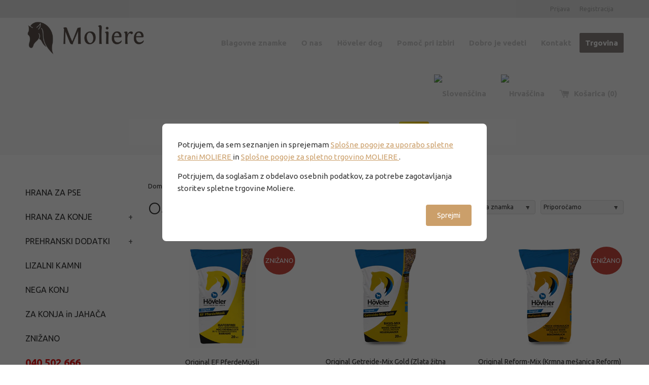

--- FILE ---
content_type: text/html; charset=utf-8
request_url: https://trgovina.moliere.si/collections/osnovna-oskrba-konj
body_size: 18039
content:
<!doctype html>
<!--[if IE 9]> <html class="ie9 supports-no-js" lang="sl"> <![endif]-->
<!--[if (gt IE 9)|!(IE)]><!--> <html class="supports-no-js" lang="sl"> <!--<![endif]-->
  <!-- Google Tag Manager -->
<script>(function(w,d,s,l,i){w[l]=w[l]||[];w[l].push({'gtm.start':
new Date().getTime(),event:'gtm.js'});var f=d.getElementsByTagName(s)[0],
j=d.createElement(s),dl=l!='dataLayer'?'&l='+l:'';j.async=true;j.src=
'https://www.googletagmanager.com/gtm.js?id='+i+dl;f.parentNode.insertBefore(j,f);
})(window,document,'script','dataLayer','GTM-55K75ZJK');</script>
<!-- End Google Tag Manager -->
<head>
  <script async src="https://www.googletagmanager.com/gtag/js?id=GTM-5548JD58"></script>
  <script>
    window.dataLayer = window.dataLayer || [];
    function gtag(){dataLayer.push(arguments);}
    gtag('js', new Date());
  
    gtag('consent', 'default', {
      'ad_storage': 'denied',
      'analytics_storage': 'denied',
      'wait_for_update': 500
    });
  
    gtag('config', 'GTM-5548JD58');
  </script>
  <meta charset="utf-8">
  <meta http-equiv="X-UA-Compatible" content="IE=edge,chrome=1">
  <meta name="viewport" content="width=device-width,initial-scale=1">
  <meta name="theme-color" content="">
  <link rel="canonical" href="https://trgovina.moliere.si/collections/osnovna-oskrba-konj">

  
    <link rel="shortcut icon" href="//trgovina.moliere.si/cdn/shop/files/favicon_32x32.png?v=1613518693" type="image/png" />
  

  <title>
  OSNOVNA OSKRBA KONJ &ndash; MOLIERE, zastopnik za Höveler (SI)
  </title>

  

  <!-- /snippets/social-meta-tags.liquid -->


  <meta property="og:type" content="website">
  <meta property="og:title" content="OSNOVNA OSKRBA KONJ">


  <meta property="og:url" content="https://trgovina.moliere.si/collections/osnovna-oskrba-konj">

<meta property="og:site_name" content="MOLIERE, zastopnik za Höveler (SI)">




  <meta name="twitter:card" content="summary">




  <script>
    document.documentElement.className = document.documentElement.className.replace('supports-no-js', 'supports-js');
  </script>

  <link href="//trgovina.moliere.si/cdn/shop/t/6/assets/theme.scss.css?v=52531683139275533481769294515" rel="stylesheet" type="text/css" media="all" />

  <!-- Google Fonts -->
  
    
    
    <link href="//fonts.googleapis.com/css?family=Ubuntu:400,700" rel="stylesheet" type="text/css" media="all" />
  
  

  <script>window.performance && window.performance.mark && window.performance.mark('shopify.content_for_header.start');</script><meta id="shopify-digital-wallet" name="shopify-digital-wallet" content="/20245893/digital_wallets/dialog">
<meta name="shopify-checkout-api-token" content="7cecb8636f038ae2bc09aecf2346a05b">
<meta id="in-context-paypal-metadata" data-shop-id="20245893" data-venmo-supported="false" data-environment="production" data-locale="en_US" data-paypal-v4="true" data-currency="EUR">
<link rel="alternate" type="application/atom+xml" title="Feed" href="/collections/osnovna-oskrba-konj.atom" />
<link rel="alternate" type="application/json+oembed" href="https://trgovina.moliere.si/collections/osnovna-oskrba-konj.oembed">
<script async="async" src="/checkouts/internal/preloads.js?locale=sl-SI"></script>
<script id="shopify-features" type="application/json">{"accessToken":"7cecb8636f038ae2bc09aecf2346a05b","betas":["rich-media-storefront-analytics"],"domain":"trgovina.moliere.si","predictiveSearch":true,"shopId":20245893,"locale":"sl"}</script>
<script>var Shopify = Shopify || {};
Shopify.shop = "moliere-nina-soster-bedenk-s-p.myshopify.com";
Shopify.locale = "sl";
Shopify.currency = {"active":"EUR","rate":"1.0"};
Shopify.country = "SI";
Shopify.theme = {"name":"Copy of Simple","id":176078096,"schema_name":"Simple","schema_version":"3.3.0","theme_store_id":578,"role":"main"};
Shopify.theme.handle = "null";
Shopify.theme.style = {"id":null,"handle":null};
Shopify.cdnHost = "trgovina.moliere.si/cdn";
Shopify.routes = Shopify.routes || {};
Shopify.routes.root = "/";</script>
<script type="module">!function(o){(o.Shopify=o.Shopify||{}).modules=!0}(window);</script>
<script>!function(o){function n(){var o=[];function n(){o.push(Array.prototype.slice.apply(arguments))}return n.q=o,n}var t=o.Shopify=o.Shopify||{};t.loadFeatures=n(),t.autoloadFeatures=n()}(window);</script>
<script id="shop-js-analytics" type="application/json">{"pageType":"collection"}</script>
<script defer="defer" async type="module" src="//trgovina.moliere.si/cdn/shopifycloud/shop-js/modules/v2/client.init-shop-cart-sync_BT-GjEfc.en.esm.js"></script>
<script defer="defer" async type="module" src="//trgovina.moliere.si/cdn/shopifycloud/shop-js/modules/v2/chunk.common_D58fp_Oc.esm.js"></script>
<script defer="defer" async type="module" src="//trgovina.moliere.si/cdn/shopifycloud/shop-js/modules/v2/chunk.modal_xMitdFEc.esm.js"></script>
<script type="module">
  await import("//trgovina.moliere.si/cdn/shopifycloud/shop-js/modules/v2/client.init-shop-cart-sync_BT-GjEfc.en.esm.js");
await import("//trgovina.moliere.si/cdn/shopifycloud/shop-js/modules/v2/chunk.common_D58fp_Oc.esm.js");
await import("//trgovina.moliere.si/cdn/shopifycloud/shop-js/modules/v2/chunk.modal_xMitdFEc.esm.js");

  window.Shopify.SignInWithShop?.initShopCartSync?.({"fedCMEnabled":true,"windoidEnabled":true});

</script>
<script>(function() {
  var isLoaded = false;
  function asyncLoad() {
    if (isLoaded) return;
    isLoaded = true;
    var urls = ["https:\/\/chimpstatic.com\/mcjs-connected\/js\/users\/fe41f148e50bae1a1ff776803\/32079ddcc492a02d3d82edfe4.js?shop=moliere-nina-soster-bedenk-s-p.myshopify.com","\/\/backinstock.useamp.com\/widget\/31043_1767155783.js?category=bis\u0026v=6\u0026shop=moliere-nina-soster-bedenk-s-p.myshopify.com"];
    for (var i = 0; i < urls.length; i++) {
      var s = document.createElement('script');
      s.type = 'text/javascript';
      s.async = true;
      s.src = urls[i];
      var x = document.getElementsByTagName('script')[0];
      x.parentNode.insertBefore(s, x);
    }
  };
  if(window.attachEvent) {
    window.attachEvent('onload', asyncLoad);
  } else {
    window.addEventListener('load', asyncLoad, false);
  }
})();</script>
<script id="__st">var __st={"a":20245893,"offset":3600,"reqid":"31368cdc-d405-4704-aea2-0e8c6329f3b1-1769425172","pageurl":"trgovina.moliere.si\/collections\/osnovna-oskrba-konj","u":"0fa2f406b593","p":"collection","rtyp":"collection","rid":444755280};</script>
<script>window.ShopifyPaypalV4VisibilityTracking = true;</script>
<script id="captcha-bootstrap">!function(){'use strict';const t='contact',e='account',n='new_comment',o=[[t,t],['blogs',n],['comments',n],[t,'customer']],c=[[e,'customer_login'],[e,'guest_login'],[e,'recover_customer_password'],[e,'create_customer']],r=t=>t.map((([t,e])=>`form[action*='/${t}']:not([data-nocaptcha='true']) input[name='form_type'][value='${e}']`)).join(','),a=t=>()=>t?[...document.querySelectorAll(t)].map((t=>t.form)):[];function s(){const t=[...o],e=r(t);return a(e)}const i='password',u='form_key',d=['recaptcha-v3-token','g-recaptcha-response','h-captcha-response',i],f=()=>{try{return window.sessionStorage}catch{return}},m='__shopify_v',_=t=>t.elements[u];function p(t,e,n=!1){try{const o=window.sessionStorage,c=JSON.parse(o.getItem(e)),{data:r}=function(t){const{data:e,action:n}=t;return t[m]||n?{data:e,action:n}:{data:t,action:n}}(c);for(const[e,n]of Object.entries(r))t.elements[e]&&(t.elements[e].value=n);n&&o.removeItem(e)}catch(o){console.error('form repopulation failed',{error:o})}}const l='form_type',E='cptcha';function T(t){t.dataset[E]=!0}const w=window,h=w.document,L='Shopify',v='ce_forms',y='captcha';let A=!1;((t,e)=>{const n=(g='f06e6c50-85a8-45c8-87d0-21a2b65856fe',I='https://cdn.shopify.com/shopifycloud/storefront-forms-hcaptcha/ce_storefront_forms_captcha_hcaptcha.v1.5.2.iife.js',D={infoText:'Zaščiteno s hCaptcha',privacyText:'Zasebnost',termsText:'Pogoji'},(t,e,n)=>{const o=w[L][v],c=o.bindForm;if(c)return c(t,g,e,D).then(n);var r;o.q.push([[t,g,e,D],n]),r=I,A||(h.body.append(Object.assign(h.createElement('script'),{id:'captcha-provider',async:!0,src:r})),A=!0)});var g,I,D;w[L]=w[L]||{},w[L][v]=w[L][v]||{},w[L][v].q=[],w[L][y]=w[L][y]||{},w[L][y].protect=function(t,e){n(t,void 0,e),T(t)},Object.freeze(w[L][y]),function(t,e,n,w,h,L){const[v,y,A,g]=function(t,e,n){const i=e?o:[],u=t?c:[],d=[...i,...u],f=r(d),m=r(i),_=r(d.filter((([t,e])=>n.includes(e))));return[a(f),a(m),a(_),s()]}(w,h,L),I=t=>{const e=t.target;return e instanceof HTMLFormElement?e:e&&e.form},D=t=>v().includes(t);t.addEventListener('submit',(t=>{const e=I(t);if(!e)return;const n=D(e)&&!e.dataset.hcaptchaBound&&!e.dataset.recaptchaBound,o=_(e),c=g().includes(e)&&(!o||!o.value);(n||c)&&t.preventDefault(),c&&!n&&(function(t){try{if(!f())return;!function(t){const e=f();if(!e)return;const n=_(t);if(!n)return;const o=n.value;o&&e.removeItem(o)}(t);const e=Array.from(Array(32),(()=>Math.random().toString(36)[2])).join('');!function(t,e){_(t)||t.append(Object.assign(document.createElement('input'),{type:'hidden',name:u})),t.elements[u].value=e}(t,e),function(t,e){const n=f();if(!n)return;const o=[...t.querySelectorAll(`input[type='${i}']`)].map((({name:t})=>t)),c=[...d,...o],r={};for(const[a,s]of new FormData(t).entries())c.includes(a)||(r[a]=s);n.setItem(e,JSON.stringify({[m]:1,action:t.action,data:r}))}(t,e)}catch(e){console.error('failed to persist form',e)}}(e),e.submit())}));const S=(t,e)=>{t&&!t.dataset[E]&&(n(t,e.some((e=>e===t))),T(t))};for(const o of['focusin','change'])t.addEventListener(o,(t=>{const e=I(t);D(e)&&S(e,y())}));const B=e.get('form_key'),M=e.get(l),P=B&&M;t.addEventListener('DOMContentLoaded',(()=>{const t=y();if(P)for(const e of t)e.elements[l].value===M&&p(e,B);[...new Set([...A(),...v().filter((t=>'true'===t.dataset.shopifyCaptcha))])].forEach((e=>S(e,t)))}))}(h,new URLSearchParams(w.location.search),n,t,e,['guest_login'])})(!0,!0)}();</script>
<script integrity="sha256-4kQ18oKyAcykRKYeNunJcIwy7WH5gtpwJnB7kiuLZ1E=" data-source-attribution="shopify.loadfeatures" defer="defer" src="//trgovina.moliere.si/cdn/shopifycloud/storefront/assets/storefront/load_feature-a0a9edcb.js" crossorigin="anonymous"></script>
<script data-source-attribution="shopify.dynamic_checkout.dynamic.init">var Shopify=Shopify||{};Shopify.PaymentButton=Shopify.PaymentButton||{isStorefrontPortableWallets:!0,init:function(){window.Shopify.PaymentButton.init=function(){};var t=document.createElement("script");t.src="https://trgovina.moliere.si/cdn/shopifycloud/portable-wallets/latest/portable-wallets.sl.js",t.type="module",document.head.appendChild(t)}};
</script>
<script data-source-attribution="shopify.dynamic_checkout.buyer_consent">
  function portableWalletsHideBuyerConsent(e){var t=document.getElementById("shopify-buyer-consent"),n=document.getElementById("shopify-subscription-policy-button");t&&n&&(t.classList.add("hidden"),t.setAttribute("aria-hidden","true"),n.removeEventListener("click",e))}function portableWalletsShowBuyerConsent(e){var t=document.getElementById("shopify-buyer-consent"),n=document.getElementById("shopify-subscription-policy-button");t&&n&&(t.classList.remove("hidden"),t.removeAttribute("aria-hidden"),n.addEventListener("click",e))}window.Shopify?.PaymentButton&&(window.Shopify.PaymentButton.hideBuyerConsent=portableWalletsHideBuyerConsent,window.Shopify.PaymentButton.showBuyerConsent=portableWalletsShowBuyerConsent);
</script>
<script data-source-attribution="shopify.dynamic_checkout.cart.bootstrap">document.addEventListener("DOMContentLoaded",(function(){function t(){return document.querySelector("shopify-accelerated-checkout-cart, shopify-accelerated-checkout")}if(t())Shopify.PaymentButton.init();else{new MutationObserver((function(e,n){t()&&(Shopify.PaymentButton.init(),n.disconnect())})).observe(document.body,{childList:!0,subtree:!0})}}));
</script>
<link id="shopify-accelerated-checkout-styles" rel="stylesheet" media="screen" href="https://trgovina.moliere.si/cdn/shopifycloud/portable-wallets/latest/accelerated-checkout-backwards-compat.css" crossorigin="anonymous">
<style id="shopify-accelerated-checkout-cart">
        #shopify-buyer-consent {
  margin-top: 1em;
  display: inline-block;
  width: 100%;
}

#shopify-buyer-consent.hidden {
  display: none;
}

#shopify-subscription-policy-button {
  background: none;
  border: none;
  padding: 0;
  text-decoration: underline;
  font-size: inherit;
  cursor: pointer;
}

#shopify-subscription-policy-button::before {
  box-shadow: none;
}

      </style>

<script>window.performance && window.performance.mark && window.performance.mark('shopify.content_for_header.end');</script>

  <script src="//ajax.googleapis.com/ajax/libs/jquery/1.11.0/jquery.min.js" type="text/javascript"></script>
  <script src="//trgovina.moliere.si/cdn/shop/t/6/assets/modernizr.min.js?v=44044439420609591321502432878" type="text/javascript"></script>
  <script src="//code.jquery.com/ui/1.10.3/jquery-ui.js" type="text/javascript"></script>
  
  <!--[if (gt IE 9)|!(IE)]><!--><script src="//trgovina.moliere.si/cdn/shop/t/6/assets/lazysizes.min.js?v=37531750901115495291502432878" async="async"></script><!--<![endif]-->
  <!--[if lte IE 9]><script src="//trgovina.moliere.si/cdn/shop/t/6/assets/lazysizes.min.js?v=37531750901115495291502432878"></script><![endif]-->

  
  <link rel="stylesheet" type="text/css" href="//fonts.googleapis.com/css?family=Comfortaa:400,700" />
  <link rel="stylesheet" href="//code.jquery.com/ui/1.10.3/themes/smoothness/jquery-ui.css" />
  
  <script> $(function() { $( "#tabs" ).tabs(); }); </script>
  
  <script src="//trgovina.moliere.si/cdn/shop/t/6/assets/jquery.validate.js?v=69542700272467475711513196511" type="text/javascript"></script>
<meta property="og:image" content="https://cdn.shopify.com/s/files/1/2024/5893/files/web_Moliere_logo_grey-10-300x84_b2839ff3-1f12-46b7-a71b-aaae3ab6b0ee.png?height=628&pad_color=fff&v=1613515084&width=1200" />
<meta property="og:image:secure_url" content="https://cdn.shopify.com/s/files/1/2024/5893/files/web_Moliere_logo_grey-10-300x84_b2839ff3-1f12-46b7-a71b-aaae3ab6b0ee.png?height=628&pad_color=fff&v=1613515084&width=1200" />
<meta property="og:image:width" content="1200" />
<meta property="og:image:height" content="628" />
<link href="https://monorail-edge.shopifysvc.com" rel="dns-prefetch">
<script>(function(){if ("sendBeacon" in navigator && "performance" in window) {try {var session_token_from_headers = performance.getEntriesByType('navigation')[0].serverTiming.find(x => x.name == '_s').description;} catch {var session_token_from_headers = undefined;}var session_cookie_matches = document.cookie.match(/_shopify_s=([^;]*)/);var session_token_from_cookie = session_cookie_matches && session_cookie_matches.length === 2 ? session_cookie_matches[1] : "";var session_token = session_token_from_headers || session_token_from_cookie || "";function handle_abandonment_event(e) {var entries = performance.getEntries().filter(function(entry) {return /monorail-edge.shopifysvc.com/.test(entry.name);});if (!window.abandonment_tracked && entries.length === 0) {window.abandonment_tracked = true;var currentMs = Date.now();var navigation_start = performance.timing.navigationStart;var payload = {shop_id: 20245893,url: window.location.href,navigation_start,duration: currentMs - navigation_start,session_token,page_type: "collection"};window.navigator.sendBeacon("https://monorail-edge.shopifysvc.com/v1/produce", JSON.stringify({schema_id: "online_store_buyer_site_abandonment/1.1",payload: payload,metadata: {event_created_at_ms: currentMs,event_sent_at_ms: currentMs}}));}}window.addEventListener('pagehide', handle_abandonment_event);}}());</script>
<script id="web-pixels-manager-setup">(function e(e,d,r,n,o){if(void 0===o&&(o={}),!Boolean(null===(a=null===(i=window.Shopify)||void 0===i?void 0:i.analytics)||void 0===a?void 0:a.replayQueue)){var i,a;window.Shopify=window.Shopify||{};var t=window.Shopify;t.analytics=t.analytics||{};var s=t.analytics;s.replayQueue=[],s.publish=function(e,d,r){return s.replayQueue.push([e,d,r]),!0};try{self.performance.mark("wpm:start")}catch(e){}var l=function(){var e={modern:/Edge?\/(1{2}[4-9]|1[2-9]\d|[2-9]\d{2}|\d{4,})\.\d+(\.\d+|)|Firefox\/(1{2}[4-9]|1[2-9]\d|[2-9]\d{2}|\d{4,})\.\d+(\.\d+|)|Chrom(ium|e)\/(9{2}|\d{3,})\.\d+(\.\d+|)|(Maci|X1{2}).+ Version\/(15\.\d+|(1[6-9]|[2-9]\d|\d{3,})\.\d+)([,.]\d+|)( \(\w+\)|)( Mobile\/\w+|) Safari\/|Chrome.+OPR\/(9{2}|\d{3,})\.\d+\.\d+|(CPU[ +]OS|iPhone[ +]OS|CPU[ +]iPhone|CPU IPhone OS|CPU iPad OS)[ +]+(15[._]\d+|(1[6-9]|[2-9]\d|\d{3,})[._]\d+)([._]\d+|)|Android:?[ /-](13[3-9]|1[4-9]\d|[2-9]\d{2}|\d{4,})(\.\d+|)(\.\d+|)|Android.+Firefox\/(13[5-9]|1[4-9]\d|[2-9]\d{2}|\d{4,})\.\d+(\.\d+|)|Android.+Chrom(ium|e)\/(13[3-9]|1[4-9]\d|[2-9]\d{2}|\d{4,})\.\d+(\.\d+|)|SamsungBrowser\/([2-9]\d|\d{3,})\.\d+/,legacy:/Edge?\/(1[6-9]|[2-9]\d|\d{3,})\.\d+(\.\d+|)|Firefox\/(5[4-9]|[6-9]\d|\d{3,})\.\d+(\.\d+|)|Chrom(ium|e)\/(5[1-9]|[6-9]\d|\d{3,})\.\d+(\.\d+|)([\d.]+$|.*Safari\/(?![\d.]+ Edge\/[\d.]+$))|(Maci|X1{2}).+ Version\/(10\.\d+|(1[1-9]|[2-9]\d|\d{3,})\.\d+)([,.]\d+|)( \(\w+\)|)( Mobile\/\w+|) Safari\/|Chrome.+OPR\/(3[89]|[4-9]\d|\d{3,})\.\d+\.\d+|(CPU[ +]OS|iPhone[ +]OS|CPU[ +]iPhone|CPU IPhone OS|CPU iPad OS)[ +]+(10[._]\d+|(1[1-9]|[2-9]\d|\d{3,})[._]\d+)([._]\d+|)|Android:?[ /-](13[3-9]|1[4-9]\d|[2-9]\d{2}|\d{4,})(\.\d+|)(\.\d+|)|Mobile Safari.+OPR\/([89]\d|\d{3,})\.\d+\.\d+|Android.+Firefox\/(13[5-9]|1[4-9]\d|[2-9]\d{2}|\d{4,})\.\d+(\.\d+|)|Android.+Chrom(ium|e)\/(13[3-9]|1[4-9]\d|[2-9]\d{2}|\d{4,})\.\d+(\.\d+|)|Android.+(UC? ?Browser|UCWEB|U3)[ /]?(15\.([5-9]|\d{2,})|(1[6-9]|[2-9]\d|\d{3,})\.\d+)\.\d+|SamsungBrowser\/(5\.\d+|([6-9]|\d{2,})\.\d+)|Android.+MQ{2}Browser\/(14(\.(9|\d{2,})|)|(1[5-9]|[2-9]\d|\d{3,})(\.\d+|))(\.\d+|)|K[Aa][Ii]OS\/(3\.\d+|([4-9]|\d{2,})\.\d+)(\.\d+|)/},d=e.modern,r=e.legacy,n=navigator.userAgent;return n.match(d)?"modern":n.match(r)?"legacy":"unknown"}(),u="modern"===l?"modern":"legacy",c=(null!=n?n:{modern:"",legacy:""})[u],f=function(e){return[e.baseUrl,"/wpm","/b",e.hashVersion,"modern"===e.buildTarget?"m":"l",".js"].join("")}({baseUrl:d,hashVersion:r,buildTarget:u}),m=function(e){var d=e.version,r=e.bundleTarget,n=e.surface,o=e.pageUrl,i=e.monorailEndpoint;return{emit:function(e){var a=e.status,t=e.errorMsg,s=(new Date).getTime(),l=JSON.stringify({metadata:{event_sent_at_ms:s},events:[{schema_id:"web_pixels_manager_load/3.1",payload:{version:d,bundle_target:r,page_url:o,status:a,surface:n,error_msg:t},metadata:{event_created_at_ms:s}}]});if(!i)return console&&console.warn&&console.warn("[Web Pixels Manager] No Monorail endpoint provided, skipping logging."),!1;try{return self.navigator.sendBeacon.bind(self.navigator)(i,l)}catch(e){}var u=new XMLHttpRequest;try{return u.open("POST",i,!0),u.setRequestHeader("Content-Type","text/plain"),u.send(l),!0}catch(e){return console&&console.warn&&console.warn("[Web Pixels Manager] Got an unhandled error while logging to Monorail."),!1}}}}({version:r,bundleTarget:l,surface:e.surface,pageUrl:self.location.href,monorailEndpoint:e.monorailEndpoint});try{o.browserTarget=l,function(e){var d=e.src,r=e.async,n=void 0===r||r,o=e.onload,i=e.onerror,a=e.sri,t=e.scriptDataAttributes,s=void 0===t?{}:t,l=document.createElement("script"),u=document.querySelector("head"),c=document.querySelector("body");if(l.async=n,l.src=d,a&&(l.integrity=a,l.crossOrigin="anonymous"),s)for(var f in s)if(Object.prototype.hasOwnProperty.call(s,f))try{l.dataset[f]=s[f]}catch(e){}if(o&&l.addEventListener("load",o),i&&l.addEventListener("error",i),u)u.appendChild(l);else{if(!c)throw new Error("Did not find a head or body element to append the script");c.appendChild(l)}}({src:f,async:!0,onload:function(){if(!function(){var e,d;return Boolean(null===(d=null===(e=window.Shopify)||void 0===e?void 0:e.analytics)||void 0===d?void 0:d.initialized)}()){var d=window.webPixelsManager.init(e)||void 0;if(d){var r=window.Shopify.analytics;r.replayQueue.forEach((function(e){var r=e[0],n=e[1],o=e[2];d.publishCustomEvent(r,n,o)})),r.replayQueue=[],r.publish=d.publishCustomEvent,r.visitor=d.visitor,r.initialized=!0}}},onerror:function(){return m.emit({status:"failed",errorMsg:"".concat(f," has failed to load")})},sri:function(e){var d=/^sha384-[A-Za-z0-9+/=]+$/;return"string"==typeof e&&d.test(e)}(c)?c:"",scriptDataAttributes:o}),m.emit({status:"loading"})}catch(e){m.emit({status:"failed",errorMsg:(null==e?void 0:e.message)||"Unknown error"})}}})({shopId: 20245893,storefrontBaseUrl: "https://trgovina.moliere.si",extensionsBaseUrl: "https://extensions.shopifycdn.com/cdn/shopifycloud/web-pixels-manager",monorailEndpoint: "https://monorail-edge.shopifysvc.com/unstable/produce_batch",surface: "storefront-renderer",enabledBetaFlags: ["2dca8a86"],webPixelsConfigList: [{"id":"shopify-app-pixel","configuration":"{}","eventPayloadVersion":"v1","runtimeContext":"STRICT","scriptVersion":"0450","apiClientId":"shopify-pixel","type":"APP","privacyPurposes":["ANALYTICS","MARKETING"]},{"id":"shopify-custom-pixel","eventPayloadVersion":"v1","runtimeContext":"LAX","scriptVersion":"0450","apiClientId":"shopify-pixel","type":"CUSTOM","privacyPurposes":["ANALYTICS","MARKETING"]}],isMerchantRequest: false,initData: {"shop":{"name":"MOLIERE, zastopnik za Höveler (SI)","paymentSettings":{"currencyCode":"EUR"},"myshopifyDomain":"moliere-nina-soster-bedenk-s-p.myshopify.com","countryCode":"SI","storefrontUrl":"https:\/\/trgovina.moliere.si"},"customer":null,"cart":null,"checkout":null,"productVariants":[],"purchasingCompany":null},},"https://trgovina.moliere.si/cdn","fcfee988w5aeb613cpc8e4bc33m6693e112",{"modern":"","legacy":""},{"shopId":"20245893","storefrontBaseUrl":"https:\/\/trgovina.moliere.si","extensionBaseUrl":"https:\/\/extensions.shopifycdn.com\/cdn\/shopifycloud\/web-pixels-manager","surface":"storefront-renderer","enabledBetaFlags":"[\"2dca8a86\"]","isMerchantRequest":"false","hashVersion":"fcfee988w5aeb613cpc8e4bc33m6693e112","publish":"custom","events":"[[\"page_viewed\",{}],[\"collection_viewed\",{\"collection\":{\"id\":\"444755280\",\"title\":\"OSNOVNA OSKRBA KONJ\",\"productVariants\":[{\"price\":{\"amount\":22.49,\"currencyCode\":\"EUR\"},\"product\":{\"title\":\"Original EF PferdeMüsli\",\"vendor\":\"MOLIERE, Nina Šoster Bedenk s.p.\",\"id\":\"9843972816\",\"untranslatedTitle\":\"Original EF PferdeMüsli\",\"url\":\"\/products\/original-ef-pferdemusli-konjski-misli\",\"type\":\"\"},\"id\":\"41543084880\",\"image\":{\"src\":\"\/\/trgovina.moliere.si\/cdn\/shop\/products\/Original_EF_PferdeMusli.jpg?v=1688462443\"},\"sku\":\"010-MOL-HOV-4500285\",\"title\":\"vreča 20 kg\",\"untranslatedTitle\":\"vreča 20 kg\"},{\"price\":{\"amount\":21.99,\"currencyCode\":\"EUR\"},\"product\":{\"title\":\"Original Getreide-Mix Gold (Zlata žitna mešanica)\",\"vendor\":\"MOLIERE, Nina Šoster Bedenk s.p.\",\"id\":\"9843976848\",\"untranslatedTitle\":\"Original Getreide-Mix Gold (Zlata žitna mešanica)\",\"url\":\"\/products\/original-getreide-mix-gold-zlata-zitna-mesanica\",\"type\":\"\"},\"id\":\"41543130960\",\"image\":{\"src\":\"\/\/trgovina.moliere.si\/cdn\/shop\/products\/hoeveler_getreide-mix_gold_a.png?v=1502832548\"},\"sku\":\"011-MOL-HOV-4500286\",\"title\":\"vreča 20 kg\",\"untranslatedTitle\":\"vreča 20 kg\"},{\"price\":{\"amount\":20.94,\"currencyCode\":\"EUR\"},\"product\":{\"title\":\"Original Reform-Mix (Krmna mešanica Reform)\",\"vendor\":\"MOLIERE, Nina Šoster Bedenk s.p.\",\"id\":\"9843978448\",\"untranslatedTitle\":\"Original Reform-Mix (Krmna mešanica Reform)\",\"url\":\"\/products\/original-reform-mix-krmna-mesanica-reform\",\"type\":\"\"},\"id\":\"41543181136\",\"image\":{\"src\":\"\/\/trgovina.moliere.si\/cdn\/shop\/products\/hoeveler_reform-mix_a.png?v=1502832709\"},\"sku\":\"012-MOL-HOV-4500287\",\"title\":\"vreča 20 kg\",\"untranslatedTitle\":\"vreča 20 kg\"},{\"price\":{\"amount\":25.29,\"currencyCode\":\"EUR\"},\"product\":{\"title\":\"Original Vollkorn-D-Mix (Polnozrnata krmna mešanica)\",\"vendor\":\"MOLIERE, Nina Šoster Bedenk s.p.\",\"id\":\"9843973264\",\"untranslatedTitle\":\"Original Vollkorn-D-Mix (Polnozrnata krmna mešanica)\",\"url\":\"\/products\/original-vollkorn-d-mix-polnozrnata-krmna-mesanica\",\"type\":\"\"},\"id\":\"41543090704\",\"image\":{\"src\":\"\/\/trgovina.moliere.si\/cdn\/shop\/products\/hoeveler_vollkorn-d-mix_a.png?v=1502832343\"},\"sku\":\"013-MOL-HOV-4500284\",\"title\":\"vreča 20 kg\",\"untranslatedTitle\":\"vreča 20 kg\"},{\"price\":{\"amount\":22.29,\"currencyCode\":\"EUR\"},\"product\":{\"title\":\"Original terabb-Basis\",\"vendor\":\"MOLIERE, Nina Šoster Bedenk s.p.\",\"id\":\"9843978832\",\"untranslatedTitle\":\"Original terabb-Basis\",\"url\":\"\/products\/original-terabb-basis\",\"type\":\"\"},\"id\":\"43788043088\",\"image\":{\"src\":\"\/\/trgovina.moliere.si\/cdn\/shop\/files\/2023_Terabb_Basis_Sackew9GW9XL0diZpnewdesign.jpg?v=1711993157\"},\"sku\":\"026-MOL-HOV-4808236\",\"title\":\"vreča 25 kg\",\"untranslatedTitle\":\"vreča 25 kg\"},{\"price\":{\"amount\":30.79,\"currencyCode\":\"EUR\"},\"product\":{\"title\":\"Western Basic\",\"vendor\":\"MOLIERE, Nina Šoster Bedenk s.p.\",\"id\":\"9844006928\",\"untranslatedTitle\":\"Western Basic\",\"url\":\"\/products\/western-basic\",\"type\":\"\"},\"id\":\"41543518672\",\"image\":{\"src\":\"\/\/trgovina.moliere.si\/cdn\/shop\/products\/Hoeveler_Western_Packaging_05_Basic.jpg?v=1510516262\"},\"sku\":\"097-MOL-HOV-4501730\",\"title\":\"vreča 20 kg\",\"untranslatedTitle\":\"vreča 20 kg\"},{\"price\":{\"amount\":22.99,\"currencyCode\":\"EUR\"},\"product\":{\"title\":\"Original terabb Classic\",\"vendor\":\"MOLIERE, Nina Šoster Bedenk s.p.\",\"id\":\"8807142916435\",\"untranslatedTitle\":\"Original terabb Classic\",\"url\":\"\/products\/original-terabb-classic\",\"type\":\"\"},\"id\":\"47921223336275\",\"image\":{\"src\":\"\/\/trgovina.moliere.si\/cdn\/shop\/files\/TerabbClassic.jpg?v=1711991762\"},\"sku\":\"381-MOL-HOV-9575812\",\"title\":\"vreča 25 kg\",\"untranslatedTitle\":\"vreča 25 kg\"},{\"price\":{\"amount\":32.79,\"currencyCode\":\"EUR\"},\"product\":{\"title\":\"Original PUR.ITAN\",\"vendor\":\"MOLIERE, Nina Šoster Bedenk s.p.\",\"id\":\"9843987088\",\"untranslatedTitle\":\"Original PUR.ITAN\",\"url\":\"\/products\/original-pur-itan\",\"type\":\"\"},\"id\":\"41543285392\",\"image\":{\"src\":\"\/\/trgovina.moliere.si\/cdn\/shop\/products\/Sack_PURITAN.jpg?v=1508660564\"},\"sku\":\"036-MOL-HOV-4808282\",\"title\":\"vreča 20 kg\",\"untranslatedTitle\":\"vreča 20 kg\"},{\"price\":{\"amount\":30.79,\"currencyCode\":\"EUR\"},\"product\":{\"title\":\"Original All In One\",\"vendor\":\"MOLIERE, Nina Šoster Bedenk s.p.\",\"id\":\"9843984336\",\"untranslatedTitle\":\"Original All In One\",\"url\":\"\/products\/original-all-in-one\",\"type\":\"\"},\"id\":\"41543254096\",\"image\":{\"src\":\"\/\/trgovina.moliere.si\/cdn\/shop\/products\/2015_Sackabbildung_Allinone.jpg?v=1508657379\"},\"sku\":\"022-MOL-HOV-1029864\",\"title\":\"vreča 20 kg\",\"untranslatedTitle\":\"vreča 20 kg\"},{\"price\":{\"amount\":17.3,\"currencyCode\":\"EUR\"},\"product\":{\"title\":\"MULTIFIOCC Horse Quality Horse\",\"vendor\":\"MOLIERE, zastopnik za Höveler (SI)\",\"id\":\"9770418831699\",\"untranslatedTitle\":\"MULTIFIOCC Horse Quality Horse\",\"url\":\"\/products\/multifiocc-horse-qf\",\"type\":\"\"},\"id\":\"50415124611411\",\"image\":{\"src\":\"\/\/trgovina.moliere.si\/cdn\/shop\/files\/Prodotti_QF_con_campione_7.png?v=1739901599\"},\"sku\":\"413-MOL-QH-2803954\",\"title\":\"vreča 20 kg\",\"untranslatedTitle\":\"vreča 20 kg\"},{\"price\":{\"amount\":26.99,\"currencyCode\":\"EUR\"},\"product\":{\"title\":\"Original Reformhafer - oves\",\"vendor\":\"MOLIERE, Nina Šoster Bedenk s.p.\",\"id\":\"9843994128\",\"untranslatedTitle\":\"Original Reformhafer - oves\",\"url\":\"\/products\/original-reformhafer-oves-reform\",\"type\":\"\"},\"id\":\"41543323024\",\"image\":{\"src\":\"\/\/trgovina.moliere.si\/cdn\/shop\/products\/Reformhafer.jpg?v=1508667975\"},\"sku\":\"033-MOL-HOV-1029862\",\"title\":\"vreča 25 kg\",\"untranslatedTitle\":\"vreča 25 kg\"},{\"price\":{\"amount\":16.42,\"currencyCode\":\"EUR\"},\"product\":{\"title\":\"Hobby Horse Quality Horse\",\"vendor\":\"MOLIERE, zastopnik za Höveler (SI)\",\"id\":\"9702259818835\",\"untranslatedTitle\":\"Hobby Horse Quality Horse\",\"url\":\"\/products\/hobby-horse-qf\",\"type\":\"\"},\"id\":\"50189611925843\",\"image\":{\"src\":\"\/\/trgovina.moliere.si\/cdn\/shop\/files\/ProdottiQFconcampione9.png?v=1736856234\"},\"sku\":\"409-MOL-QH-1403954\",\"title\":\"vreča 25 kg\",\"untranslatedTitle\":\"vreča 25 kg\"},{\"price\":{\"amount\":16.19,\"currencyCode\":\"EUR\"},\"product\":{\"title\":\"Unifeed LIGHT Horse Quality Horse\",\"vendor\":\"MOLIERE, zastopnik za Höveler (SI)\",\"id\":\"9702282723667\",\"untranslatedTitle\":\"Unifeed LIGHT Horse Quality Horse\",\"url\":\"\/products\/unifeed-light-horse-qf\",\"type\":\"\"},\"id\":\"50189693485395\",\"image\":{\"src\":\"\/\/trgovina.moliere.si\/cdn\/shop\/files\/lightconsacco.png?v=1736857322\"},\"sku\":\"405-MOL-QH-2512978\",\"title\":\"vreča 20 kg\",\"untranslatedTitle\":\"vreča 20 kg\"},{\"price\":{\"amount\":20.99,\"currencyCode\":\"EUR\"},\"product\":{\"title\":\"Galopp - Mix brez ovsa\",\"vendor\":\"MOLIERE, zastopnik za Höveler (SI)\",\"id\":\"8374436626771\",\"untranslatedTitle\":\"Galopp - Mix brez ovsa\",\"url\":\"\/products\/galopp-mix-haferfrei\",\"type\":\"\"},\"id\":\"46520847073619\",\"image\":{\"src\":\"\/\/trgovina.moliere.si\/cdn\/shop\/products\/Galopp_Mixhaferfrei.jpg?v=1681655207\"},\"sku\":\"319-MOL-GAL-4888437\",\"title\":\"vreča 25 kg\",\"untranslatedTitle\":\"vreča 25 kg\"},{\"price\":{\"amount\":18.19,\"currencyCode\":\"EUR\"},\"product\":{\"title\":\"Galopp Kombi\",\"vendor\":\"MOLIERE, zastopnik za Höveler (SI)\",\"id\":\"8374437675347\",\"untranslatedTitle\":\"Galopp Kombi\",\"url\":\"\/products\/galopp-kombi\",\"type\":\"\"},\"id\":\"46520849531219\",\"image\":{\"src\":\"\/\/trgovina.moliere.si\/cdn\/shop\/products\/Galopp-Kombi-25-kg_1920x1920_329ebbc1-60c0-46bf-8f6b-07ed844b5456.jpg?v=1681655714\"},\"sku\":\"309-MOL-GAL-4881294\",\"title\":\"vreča 25 kg\",\"untranslatedTitle\":\"vreča 25 kg\"},{\"price\":{\"amount\":19.49,\"currencyCode\":\"EUR\"},\"product\":{\"title\":\"DERBY Müsli-Mix brez ovsa\",\"vendor\":\"MOLIERE, zastopnik za Höveler (SI)\",\"id\":\"9506445230419\",\"untranslatedTitle\":\"DERBY Müsli-Mix brez ovsa\",\"url\":\"\/products\/derby-musli-mix\",\"type\":\"\"},\"id\":\"49494142222675\",\"image\":{\"src\":\"\/\/trgovina.moliere.si\/cdn\/shop\/files\/derby-musli-mix-1.jpg?v=1727425681\"},\"sku\":\"396-MOL-DER-8582519\",\"title\":\"vreča 20 kg\",\"untranslatedTitle\":\"vreča 20 kg\"}]}}]]"});</script><script>
  window.ShopifyAnalytics = window.ShopifyAnalytics || {};
  window.ShopifyAnalytics.meta = window.ShopifyAnalytics.meta || {};
  window.ShopifyAnalytics.meta.currency = 'EUR';
  var meta = {"products":[{"id":9843972816,"gid":"gid:\/\/shopify\/Product\/9843972816","vendor":"MOLIERE, Nina Šoster Bedenk s.p.","type":"","handle":"original-ef-pferdemusli-konjski-misli","variants":[{"id":41543084880,"price":2249,"name":"Original EF PferdeMüsli - vreča 20 kg","public_title":"vreča 20 kg","sku":"010-MOL-HOV-4500285"}],"remote":false},{"id":9843976848,"gid":"gid:\/\/shopify\/Product\/9843976848","vendor":"MOLIERE, Nina Šoster Bedenk s.p.","type":"","handle":"original-getreide-mix-gold-zlata-zitna-mesanica","variants":[{"id":41543130960,"price":2199,"name":"Original Getreide-Mix Gold (Zlata žitna mešanica) - vreča 20 kg","public_title":"vreča 20 kg","sku":"011-MOL-HOV-4500286"}],"remote":false},{"id":9843978448,"gid":"gid:\/\/shopify\/Product\/9843978448","vendor":"MOLIERE, Nina Šoster Bedenk s.p.","type":"","handle":"original-reform-mix-krmna-mesanica-reform","variants":[{"id":41543181136,"price":2094,"name":"Original Reform-Mix (Krmna mešanica Reform) - vreča 20 kg","public_title":"vreča 20 kg","sku":"012-MOL-HOV-4500287"}],"remote":false},{"id":9843973264,"gid":"gid:\/\/shopify\/Product\/9843973264","vendor":"MOLIERE, Nina Šoster Bedenk s.p.","type":"","handle":"original-vollkorn-d-mix-polnozrnata-krmna-mesanica","variants":[{"id":41543090704,"price":2529,"name":"Original Vollkorn-D-Mix (Polnozrnata krmna mešanica) - vreča 20 kg","public_title":"vreča 20 kg","sku":"013-MOL-HOV-4500284"}],"remote":false},{"id":9843978832,"gid":"gid:\/\/shopify\/Product\/9843978832","vendor":"MOLIERE, Nina Šoster Bedenk s.p.","type":"","handle":"original-terabb-basis","variants":[{"id":43788043088,"price":2229,"name":"Original terabb-Basis - vreča 25 kg","public_title":"vreča 25 kg","sku":"026-MOL-HOV-4808236"}],"remote":false},{"id":9844006928,"gid":"gid:\/\/shopify\/Product\/9844006928","vendor":"MOLIERE, Nina Šoster Bedenk s.p.","type":"","handle":"western-basic","variants":[{"id":41543518672,"price":3079,"name":"Western Basic - vreča 20 kg","public_title":"vreča 20 kg","sku":"097-MOL-HOV-4501730"}],"remote":false},{"id":8807142916435,"gid":"gid:\/\/shopify\/Product\/8807142916435","vendor":"MOLIERE, Nina Šoster Bedenk s.p.","type":"","handle":"original-terabb-classic","variants":[{"id":47921223336275,"price":2299,"name":"Original terabb Classic - vreča 25 kg","public_title":"vreča 25 kg","sku":"381-MOL-HOV-9575812"}],"remote":false},{"id":9843987088,"gid":"gid:\/\/shopify\/Product\/9843987088","vendor":"MOLIERE, Nina Šoster Bedenk s.p.","type":"","handle":"original-pur-itan","variants":[{"id":41543285392,"price":3279,"name":"Original PUR.ITAN - vreča 20 kg","public_title":"vreča 20 kg","sku":"036-MOL-HOV-4808282"}],"remote":false},{"id":9843984336,"gid":"gid:\/\/shopify\/Product\/9843984336","vendor":"MOLIERE, Nina Šoster Bedenk s.p.","type":"","handle":"original-all-in-one","variants":[{"id":41543254096,"price":3079,"name":"Original All In One - vreča 20 kg","public_title":"vreča 20 kg","sku":"022-MOL-HOV-1029864"}],"remote":false},{"id":9770418831699,"gid":"gid:\/\/shopify\/Product\/9770418831699","vendor":"MOLIERE, zastopnik za Höveler (SI)","type":"","handle":"multifiocc-horse-qf","variants":[{"id":50415124611411,"price":1730,"name":"MULTIFIOCC Horse Quality Horse - vreča 20 kg","public_title":"vreča 20 kg","sku":"413-MOL-QH-2803954"}],"remote":false},{"id":9843994128,"gid":"gid:\/\/shopify\/Product\/9843994128","vendor":"MOLIERE, Nina Šoster Bedenk s.p.","type":"","handle":"original-reformhafer-oves-reform","variants":[{"id":41543323024,"price":2699,"name":"Original Reformhafer - oves - vreča 25 kg","public_title":"vreča 25 kg","sku":"033-MOL-HOV-1029862"}],"remote":false},{"id":9702259818835,"gid":"gid:\/\/shopify\/Product\/9702259818835","vendor":"MOLIERE, zastopnik za Höveler (SI)","type":"","handle":"hobby-horse-qf","variants":[{"id":50189611925843,"price":1642,"name":"Hobby Horse Quality Horse - vreča 25 kg","public_title":"vreča 25 kg","sku":"409-MOL-QH-1403954"}],"remote":false},{"id":9702282723667,"gid":"gid:\/\/shopify\/Product\/9702282723667","vendor":"MOLIERE, zastopnik za Höveler (SI)","type":"","handle":"unifeed-light-horse-qf","variants":[{"id":50189693485395,"price":1619,"name":"Unifeed LIGHT Horse Quality Horse - vreča 20 kg","public_title":"vreča 20 kg","sku":"405-MOL-QH-2512978"}],"remote":false},{"id":8374436626771,"gid":"gid:\/\/shopify\/Product\/8374436626771","vendor":"MOLIERE, zastopnik za Höveler (SI)","type":"","handle":"galopp-mix-haferfrei","variants":[{"id":46520847073619,"price":2099,"name":"Galopp - Mix brez ovsa - vreča 25 kg","public_title":"vreča 25 kg","sku":"319-MOL-GAL-4888437"}],"remote":false},{"id":8374437675347,"gid":"gid:\/\/shopify\/Product\/8374437675347","vendor":"MOLIERE, zastopnik za Höveler (SI)","type":"","handle":"galopp-kombi","variants":[{"id":46520849531219,"price":1819,"name":"Galopp Kombi - vreča 25 kg","public_title":"vreča 25 kg","sku":"309-MOL-GAL-4881294"}],"remote":false},{"id":9506445230419,"gid":"gid:\/\/shopify\/Product\/9506445230419","vendor":"MOLIERE, zastopnik za Höveler (SI)","type":"","handle":"derby-musli-mix","variants":[{"id":49494142222675,"price":1949,"name":"DERBY Müsli-Mix brez ovsa - vreča 20 kg","public_title":"vreča 20 kg","sku":"396-MOL-DER-8582519"}],"remote":false}],"page":{"pageType":"collection","resourceType":"collection","resourceId":444755280,"requestId":"31368cdc-d405-4704-aea2-0e8c6329f3b1-1769425172"}};
  for (var attr in meta) {
    window.ShopifyAnalytics.meta[attr] = meta[attr];
  }
</script>
<script class="analytics">
  (function () {
    var customDocumentWrite = function(content) {
      var jquery = null;

      if (window.jQuery) {
        jquery = window.jQuery;
      } else if (window.Checkout && window.Checkout.$) {
        jquery = window.Checkout.$;
      }

      if (jquery) {
        jquery('body').append(content);
      }
    };

    var hasLoggedConversion = function(token) {
      if (token) {
        return document.cookie.indexOf('loggedConversion=' + token) !== -1;
      }
      return false;
    }

    var setCookieIfConversion = function(token) {
      if (token) {
        var twoMonthsFromNow = new Date(Date.now());
        twoMonthsFromNow.setMonth(twoMonthsFromNow.getMonth() + 2);

        document.cookie = 'loggedConversion=' + token + '; expires=' + twoMonthsFromNow;
      }
    }

    var trekkie = window.ShopifyAnalytics.lib = window.trekkie = window.trekkie || [];
    if (trekkie.integrations) {
      return;
    }
    trekkie.methods = [
      'identify',
      'page',
      'ready',
      'track',
      'trackForm',
      'trackLink'
    ];
    trekkie.factory = function(method) {
      return function() {
        var args = Array.prototype.slice.call(arguments);
        args.unshift(method);
        trekkie.push(args);
        return trekkie;
      };
    };
    for (var i = 0; i < trekkie.methods.length; i++) {
      var key = trekkie.methods[i];
      trekkie[key] = trekkie.factory(key);
    }
    trekkie.load = function(config) {
      trekkie.config = config || {};
      trekkie.config.initialDocumentCookie = document.cookie;
      var first = document.getElementsByTagName('script')[0];
      var script = document.createElement('script');
      script.type = 'text/javascript';
      script.onerror = function(e) {
        var scriptFallback = document.createElement('script');
        scriptFallback.type = 'text/javascript';
        scriptFallback.onerror = function(error) {
                var Monorail = {
      produce: function produce(monorailDomain, schemaId, payload) {
        var currentMs = new Date().getTime();
        var event = {
          schema_id: schemaId,
          payload: payload,
          metadata: {
            event_created_at_ms: currentMs,
            event_sent_at_ms: currentMs
          }
        };
        return Monorail.sendRequest("https://" + monorailDomain + "/v1/produce", JSON.stringify(event));
      },
      sendRequest: function sendRequest(endpointUrl, payload) {
        // Try the sendBeacon API
        if (window && window.navigator && typeof window.navigator.sendBeacon === 'function' && typeof window.Blob === 'function' && !Monorail.isIos12()) {
          var blobData = new window.Blob([payload], {
            type: 'text/plain'
          });

          if (window.navigator.sendBeacon(endpointUrl, blobData)) {
            return true;
          } // sendBeacon was not successful

        } // XHR beacon

        var xhr = new XMLHttpRequest();

        try {
          xhr.open('POST', endpointUrl);
          xhr.setRequestHeader('Content-Type', 'text/plain');
          xhr.send(payload);
        } catch (e) {
          console.log(e);
        }

        return false;
      },
      isIos12: function isIos12() {
        return window.navigator.userAgent.lastIndexOf('iPhone; CPU iPhone OS 12_') !== -1 || window.navigator.userAgent.lastIndexOf('iPad; CPU OS 12_') !== -1;
      }
    };
    Monorail.produce('monorail-edge.shopifysvc.com',
      'trekkie_storefront_load_errors/1.1',
      {shop_id: 20245893,
      theme_id: 176078096,
      app_name: "storefront",
      context_url: window.location.href,
      source_url: "//trgovina.moliere.si/cdn/s/trekkie.storefront.8d95595f799fbf7e1d32231b9a28fd43b70c67d3.min.js"});

        };
        scriptFallback.async = true;
        scriptFallback.src = '//trgovina.moliere.si/cdn/s/trekkie.storefront.8d95595f799fbf7e1d32231b9a28fd43b70c67d3.min.js';
        first.parentNode.insertBefore(scriptFallback, first);
      };
      script.async = true;
      script.src = '//trgovina.moliere.si/cdn/s/trekkie.storefront.8d95595f799fbf7e1d32231b9a28fd43b70c67d3.min.js';
      first.parentNode.insertBefore(script, first);
    };
    trekkie.load(
      {"Trekkie":{"appName":"storefront","development":false,"defaultAttributes":{"shopId":20245893,"isMerchantRequest":null,"themeId":176078096,"themeCityHash":"13604661811253421772","contentLanguage":"sl","currency":"EUR","eventMetadataId":"4c8717d5-7d57-40f6-8fc8-aed3f4303461"},"isServerSideCookieWritingEnabled":true,"monorailRegion":"shop_domain","enabledBetaFlags":["65f19447"]},"Session Attribution":{},"S2S":{"facebookCapiEnabled":false,"source":"trekkie-storefront-renderer","apiClientId":580111}}
    );

    var loaded = false;
    trekkie.ready(function() {
      if (loaded) return;
      loaded = true;

      window.ShopifyAnalytics.lib = window.trekkie;

      var originalDocumentWrite = document.write;
      document.write = customDocumentWrite;
      try { window.ShopifyAnalytics.merchantGoogleAnalytics.call(this); } catch(error) {};
      document.write = originalDocumentWrite;

      window.ShopifyAnalytics.lib.page(null,{"pageType":"collection","resourceType":"collection","resourceId":444755280,"requestId":"31368cdc-d405-4704-aea2-0e8c6329f3b1-1769425172","shopifyEmitted":true});

      var match = window.location.pathname.match(/checkouts\/(.+)\/(thank_you|post_purchase)/)
      var token = match? match[1]: undefined;
      if (!hasLoggedConversion(token)) {
        setCookieIfConversion(token);
        window.ShopifyAnalytics.lib.track("Viewed Product Category",{"currency":"EUR","category":"Collection: osnovna-oskrba-konj","collectionName":"osnovna-oskrba-konj","collectionId":444755280,"nonInteraction":true},undefined,undefined,{"shopifyEmitted":true});
      }
    });


        var eventsListenerScript = document.createElement('script');
        eventsListenerScript.async = true;
        eventsListenerScript.src = "//trgovina.moliere.si/cdn/shopifycloud/storefront/assets/shop_events_listener-3da45d37.js";
        document.getElementsByTagName('head')[0].appendChild(eventsListenerScript);

})();</script>
  <script>
  if (!window.ga || (window.ga && typeof window.ga !== 'function')) {
    window.ga = function ga() {
      (window.ga.q = window.ga.q || []).push(arguments);
      if (window.Shopify && window.Shopify.analytics && typeof window.Shopify.analytics.publish === 'function') {
        window.Shopify.analytics.publish("ga_stub_called", {}, {sendTo: "google_osp_migration"});
      }
      console.error("Shopify's Google Analytics stub called with:", Array.from(arguments), "\nSee https://help.shopify.com/manual/promoting-marketing/pixels/pixel-migration#google for more information.");
    };
    if (window.Shopify && window.Shopify.analytics && typeof window.Shopify.analytics.publish === 'function') {
      window.Shopify.analytics.publish("ga_stub_initialized", {}, {sendTo: "google_osp_migration"});
    }
  }
</script>
<script
  defer
  src="https://trgovina.moliere.si/cdn/shopifycloud/perf-kit/shopify-perf-kit-3.0.4.min.js"
  data-application="storefront-renderer"
  data-shop-id="20245893"
  data-render-region="gcp-us-east1"
  data-page-type="collection"
  data-theme-instance-id="176078096"
  data-theme-name="Simple"
  data-theme-version="3.3.0"
  data-monorail-region="shop_domain"
  data-resource-timing-sampling-rate="10"
  data-shs="true"
  data-shs-beacon="true"
  data-shs-export-with-fetch="true"
  data-shs-logs-sample-rate="1"
  data-shs-beacon-endpoint="https://trgovina.moliere.si/api/collect"
></script>
</head>

<body id="osnovna-oskrba-konj" class="template-collection">

  <a class="in-page-link visually-hidden skip-link" href="#MainContent">Preskoči k vsebini</a>

  <div id="shopify-section-header" class="shopify-section">




  <style>
    .site-header__logo {
      width: 300px;
    }
    #HeaderLogoWrapper {
      max-width: 300px !important;
    }
  </style>


<div class="customer-account">
    <div class="top-bar grid">  
      <div class="grid__item  medium-up--two-fifths  small--one-half small--hide text-right">
        <span class="customer-links small--hide">
          
            <a href="/account/login" id="customer_login_link">Prijava</a>
            <span class="vertical-divider"></span>
            <a href="/account/register" id="customer_register_link">Registracija</a>
          
        </span>
      </div>
    
  </div>
</div>

<div class="site-wrapper">

  <header class="site-header grid medium-up--grid--table" role="banner">
    <div class="grid__item medium-up--one-fifth small--one-half">
      <div itemscope itemtype="http://schema.org/Organization">
        

        <style>
  
  
  
    #HeaderLogo {
      max-width: 300px;
      max-height: 91.87145557655955px;
    }
    #HeaderLogoWrapper {
      max-width: 300px;
    }
  

  
</style>


        
          <div id="HeaderLogoWrapper" class="supports-js">
            <a href="/" itemprop="url" style="padding-top:30.623818525519848%; display: block;">
              <img id="HeaderLogo"
                   class="lazyload"
                   src="//trgovina.moliere.si/cdn/shop/files/logo_Moliere-01_150x150.png?v=1613518410"
                   data-src="//trgovina.moliere.si/cdn/shop/files/logo_Moliere-01_{width}x.png?v=1613518410"
                   data-widths="[180, 360, 540, 720, 900, 1080, 1296, 1512, 1728, 2048]"
                   data-aspectratio=""
                   data-sizes="auto"
                   alt="MOLIERE, zastopnik za Höveler (SI)"
                   itemprop="logo">
            </a>
          </div>
          <noscript>
            
            <a href="/" itemprop="url">
              <img class="site-header__logo" src="//trgovina.moliere.si/cdn/shop/files/logo_Moliere-01_300x.png?v=1613518410"
              srcset="//trgovina.moliere.si/cdn/shop/files/logo_Moliere-01_300x.png?v=1613518410 1x, //trgovina.moliere.si/cdn/shop/files/logo_Moliere-01_300x@2x.png?v=1613518410 2x"
              alt="MOLIERE, zastopnik za Höveler (SI)"
              itemprop="logo">
            </a>
          </noscript>
          
        
      </div>
    </div>
    
	
    <div class="grid__item  medium-up--four-fifths  small--one text-right">
	
<nav role="navigation">
  <button id="ToggleMobileMenu" class="mobile-menu-icon medium-up--hide" aria-haspopup="true" aria-owns="SiteNav">
    <span class="line"></span>
    <span class="line"></span>
    <span class="line"></span>
    <span class="line"></span>
    <span class="icon__fallback-text">Meni</span>
  </button>
  <div id="SiteNav" class="header-nav" role="menu">
    <ul class="main-menu-nav">
      
      
      <li class="site-nav__element  "><a href="http://moliere.si" title="">Blagovne znamke</a></li>
      
      <li class="site-nav__element  "><a href="http://moliere.si/o-nas" title="">O nas</a></li>
      
      <li class="site-nav__element  "><a href="https://moliere.si/hoveler-dog/" title=""> Höveler dog</a></li>
      
      <li class="site-nav__element  "><a href="https://moliere.si/pomoc-pri-izbiri/" title="">Pomoč pri izbiri</a></li>
      
      <li class="site-nav__element  "><a href="https://moliere.si/dobro-je-vedeti/" title="">Dobro je vedeti</a></li>
      
      <li class="site-nav__element  "><a href="http://moliere.si/kontakt/" title="">Kontakt</a></li>
      
      <li class="site-nav__element store "><a href="/" title="">Trgovina</a></li>
      
      <li class="site-nav__element  "><a href="https://trgovina.moliere.si" title=""><img src="https://moliere.si/wp-content/uploads/2023/02/22px-Flag_of_Slovenia.png" alt="Slovenščina"></a></li>
      
      <li class="site-nav__element  "><a href="https://trgovina.moliere.hr" title=""><img src="https://moliere.si/wp-content/uploads/2023/02/22px-Flag_of_Croatia.png" alt="Hrvaščina"></a></li>
      
      
      <li class="site-nav__element ">
        <a href="/cart" class="site-header__cart">
        <svg aria-hidden="true" focusable="false" role="presentation" class="icon icon-cart" viewBox="0 0 20 20"><path fill="#444" d="M18.936 5.564c-.144-.175-.35-.207-.55-.207h-.003L6.774 4.286c-.272 0-.417.089-.491.18-.079.096-.16.263-.094.585l2.016 5.705c.163.407.642.673 1.068.673h8.401c.433 0 .854-.285.941-.725l.484-4.571c.045-.221-.015-.388-.163-.567z"/><path fill="#444" d="M17.107 12.5H7.659L4.98 4.117l-.362-1.059c-.138-.401-.292-.559-.695-.559H.924c-.411 0-.748.303-.748.714s.337.714.748.714h2.413l3.002 9.48c.126.38.295.52.942.52h9.825c.411 0 .748-.303.748-.714s-.336-.714-.748-.714zM10.424 16.23a1.498 1.498 0 1 1-2.997 0 1.498 1.498 0 0 1 2.997 0zM16.853 16.23a1.498 1.498 0 1 1-2.997 0 1.498 1.498 0 0 1 2.997 0z"/></svg>
        <span class="small--hide">
          Košarica
          (<span id="CartCount">0</span>)
        </span>
      	</a>
      </li>
    </ul>
  </div>
</nav>

    </div>
  </header>
</div>



<div class="search-container">
   <form action="/search" method="get" class="search-bar">
    <input type="text" name="q" placeholder="Išči izdelke..." class="search-input">
    <button type="submit" class="search-button">IŠČI</button>
  </form>
</div>
</div>

    

  <div class="site-wrapper">

    <div class="grid">

      <div id="shopify-section-sidebar" class="shopify-section"><nav class="grid__item small--text-center medium-up--one-fifth" role="navigation"  id="menu1">
<!--button class="mobile-sidebar-menu-icon medium-up--hide">
  <span class="line"></span>
  <span class="line"></span>
  <span class="line"></span>
  <span class="line"></span>
  <span class="icon__fallback-text">Kategorije</span>
</button-->
<hr class="hr--small medium-up--hide">
  <a href="#" id="menu1">Kategorije &#8942;</a>
<hr class="hr--small medium-up--hide">
</nav>
<div data-section-id="sidebar" data-section-type="sidebar-section" class="nested" id="nested-menu-1">
  <nav class="grid__item small--text-left medium-up--one-fifth" role="navigation">
    <div id="sidebar" class="site-nav" role="menu">
      <ul>
        
          
          
            <li class="site-nav__element ">
              <a href="/collections/hrana-za-pse" class="site-nav__link">HRANA ZA PSE</a>
            </li>
          
        
          
          
            <li class="site-nav--has-submenu site-nav__element">
              <button class="site-nav__link btn--link site-nav__expand hidden" aria-expanded="false" aria-controls="Collapsible2">
                HRANA ZA KONJE
                <span>+</span>
              </button>
              <button class="site-nav__link btn--link site-nav__collapse" aria-expanded="true" aria-controls="Collapsible2">
                HRANA ZA KONJE
                <span>-</span>
              </button>
              <ul id="Collapsible2" class="site-nav__submenu site-nav__submenu--expanded" aria-hidden="false">
                
                  <li class="">
                    <a href="/collections/osnovna-hrana" class="site-nav__link">Osnovna hrana za konje</a>
                  </li>
                
                  <li class="">
                    <a href="/collections/sportni-konji" class="site-nav__link">Športni konji</a>
                  </li>
                
                  <li class="">
                    <a href="/collections/vzreja-konj-1" class="site-nav__link">Vzreja konj</a>
                  </li>
                
                  <li class="">
                    <a href="/collections/stari-konji" class="site-nav__link">Starejši konji</a>
                  </li>
                
                  <li class="">
                    <a href="/collections/western-konji" class="site-nav__link">Western konji</a>
                  </li>
                
                  <li class="">
                    <a href="/collections/posebne-potrebe" class="site-nav__link">Posebne potrebe</a>
                  </li>
                
                  <li class="">
                    <a href="/collections/brezzitna-krmila" class="site-nav__link">Brezžitna krmila</a>
                  </li>
                
                  <li class="">
                    <a href="/collections/mash-1" class="site-nav__link">Mash</a>
                  </li>
                
                  <li class="">
                    <a href="/collections/minerali-in-vitamini-1" class="site-nav__link">Minerali in vitamini </a>
                  </li>
                
                  <li class="">
                    <a href="/collections/pribiljski" class="site-nav__link">Priboljški</a>
                  </li>
                
                  <li class="">
                    <a href="/collections/voluminozna-krmila" class="site-nav__link">Voluminozna krmila</a>
                  </li>
                
                  <li class="">
                    <a href="/collections/posamezna-krmila" class="site-nav__link">Posamezna krmila</a>
                  </li>
                
                  <li class="">
                    <a href="/collections/zelisca" class="site-nav__link">Zelišča </a>
                  </li>
                
              </ul>
            </li>
          
        
          
          
            <li class="site-nav--has-submenu site-nav__element">
              <button class="site-nav__link btn--link site-nav__expand hidden" aria-expanded="false" aria-controls="Collapsible3">
                PREHRANSKI DODATKI
                <span>+</span>
              </button>
              <button class="site-nav__link btn--link site-nav__collapse" aria-expanded="true" aria-controls="Collapsible3">
                PREHRANSKI DODATKI
                <span>-</span>
              </button>
              <ul id="Collapsible3" class="site-nav__submenu site-nav__submenu--expanded" aria-hidden="false">
                
                  <li class="">
                    <a href="/collections/presnova" class="site-nav__link">Presnova </a>
                  </li>
                
                  <li class="">
                    <a href="/collections/dihala-in-imunski-sistem" class="site-nav__link">Dihala in imunski sitem</a>
                  </li>
                
                  <li class="">
                    <a href="/collections/misice-in-zivcni-sistem" class="site-nav__link">Mišice in živčni sistem</a>
                  </li>
                
                  <li class="">
                    <a href="/collections/sklepi-in-tetive" class="site-nav__link">Sklepi in tetive</a>
                  </li>
                
                  <li class="">
                    <a href="/collections/griva-dlaka-in-kopita" class="site-nav__link">Griva, dlaka in kopita </a>
                  </li>
                
                  <li class="">
                    <a href="/collections/potenje-1" class="site-nav__link">Potenje</a>
                  </li>
                
                  <li class="">
                    <a href="/collections/prebava" class="site-nav__link">Prebava</a>
                  </li>
                
                  <li class="">
                    <a href="/collections/vzreja-1" class="site-nav__link">Vzreja</a>
                  </li>
                
              </ul>
            </li>
          
        
          
          
            <li class="site-nav__element ">
              <a href="/collections/lizalni-kamni" class="site-nav__link">LIZALNI KAMNI</a>
            </li>
          
        
          
          
            <li class="site-nav__element ">
              <a href="/collections/nega-konj" class="site-nav__link">NEGA KONJ</a>
            </li>
          
        
          
          
            <li class="site-nav__element ">
              <a href="/collections/za-konja-in-jahaca" class="site-nav__link">ZA KONJA in JAHAČA</a>
            </li>
          
        
          
          
            <li class="site-nav__element ">
              <a href="/collections/v-akciji" class="site-nav__link">ZNIŽANO</a>
            </li>
          
        
          
          
            <li class="site-nav__element ">
              <a href="tel:+38640502666" class="site-nav__link"><span class="custom-menu-item">040 502 666</span></a>
            </li>
          
        
          
          
            <li class="site-nav__element ">
              <a href="mailto:info@moliere.si" class="site-nav__link"><span class="custom-menu-item">info@moliere.si</span></a>
            </li>
          
        
      </ul>
    </div>
    <hr class="medium-up--hide hr--small ">
  </nav>
</div>



  <script type="text/javascript">
    $(document).ready(function() {
      $('#menu1').click(function() {
        $('#menu1').next().slideToggle();
        $('#menu2').next(':visible').slideToggle();
        $('#menu3').next(':visible').slideToggle();
      });
    });
  </script></div>

      <main class="main-content grid__item medium-up--four-fifths" id="MainContent" role="main">
        
          
<nav class="breadcrumb-nav small--text-center" aria-label="Tukaj ste">
  <span itemscope itemtype="http://data-vocabulary.org/Breadcrumb">
    <a href="/" itemprop="url" title="Nazaj na prvo stran">
      <span itemprop="title">Domov</span>
    </a>
    <span class="breadcrumb-nav__separator" aria-hidden="true">›</span>
  </span>
  
    
      OSNOVNA OSKRBA KONJ
    
  
</nav>

        
        <!-- /templates/collection.liquid -->


<div id="shopify-section-collection-template" class="shopify-section">

<div data-section-id="collection-template"
     data-section-type="collection-template"
     data-sort-enabled="true"
     data-tags-enabled="false">

  <header class="grid">
    <h1 class="grid__item small--text-center medium-up--two-thirds">
      
        OSNOVNA OSKRBA KONJ
      
    </h1>

    
      <div class="collection-sorting grid__item medium-up--one-third medium-up--text-right small--text-center">

        <!-- FILTER: VRSTA KRMIL -->
        <div class="collection-sorting__dropdown filter-dropdown">
          <label for="FilterVrstaKrmil" class="label--hidden">Vrsta krmil</label>
          <select id="FilterVrstaKrmil">
            <option value="">Vrsta krmil</option>
            <option value="Peleti">Peleti</option>
            <option value="Müsliji">Müsliji</option>
          </select>
        </div>
        <div class="collection-sorting__dropdown filter-dropdown">
          <label for="FilterBrand" class="label--hidden">Blagovna znamka</label>
          <select id="FilterBrand">
            <option value="">Blagovna znamka</option>
            <option value="Höveler">Höveler</option>
            <option value="Quality Horse">Quality Horse</option>
            <option value="Derby">Derby</option>
            <option value="Galopp">Galopp</option>
            <option value="Vitality">Vitality</option>
            <option value="Equinova">Equinova</option>
            <option value="Horslyx">Horslyx</option>
          </select>
        </div>


        

        
          <div class="collection-sorting__dropdown">
            <label for="SortBy" class="label--hidden">Razvrsti po</label>
            <select name="SortBy" id="SortBy" data-value="manual">
              <option value="manual">Priporočamo</option>
              <option value="best-selling">Najbolje prodajano</option>
              <option value="title-ascending">Po abecedi, A-Z</option>
              <option value="title-descending">Po abecedi, Z-A</option>
              <option value="price-ascending">Po ceni, najnižje do najvišje</option>
              <option value="price-descending">Po ceni, najvišje do najnižje</option>
            </select>
          </div>
        
      </div>
    

    
  </header>

  <div class="grid grid--uniform" role="list">
    
      
      








<div
  class="product grid__item medium-up--one-third small--one-half slide-up-animation animated"
  role="listitem"
  data-vrsta-krmil="Müsliji"
  data-blagovna-znamka="Höveler"
>

  
    <div class="supports-js" style="max-width: 133px; margin: 0 auto;">
      <a href="/collections/osnovna-oskrba-konj/products/original-ef-pferdemusli-konjski-misli"
         class="product__image-wrapper"
         style="padding-top:153.06828003457218%;"
         title="Original EF PferdeMüsli">
        <img class="product__image lazyload"
             src="//trgovina.moliere.si/cdn/shop/products/Original_EF_PferdeMusli_203x.jpg?v=1688462443"
             data-src="//trgovina.moliere.si/cdn/shop/products/Original_EF_PferdeMusli_{width}x.jpg?v=1688462443"
             data-widths="[180,203,360,540,720,900,1080]"
             data-aspectratio="0.6533032185206098"
             data-sizes="auto"
             alt="Original EF PferdeMüsli">
      </a>
    </div>
  

  <div class="product__title text-center">
    <a href="/collections/osnovna-oskrba-konj/products/original-ef-pferdemusli-konjski-misli">Original EF PferdeMüsli</a>
  </div>

  

  <div class="product__prices text-center">
    
      <span class="product__price--on-sale">
        €22.49
      </span>
      <s>€24.99</s>
    

    
      <span class="badge badge--sale"><span>ZNIŽANO</span></span>
    

    
  </div><div class="product__actions text-center">

    
      <form method="post" action="/cart/add">
        <input type="hidden"
               name="id"
               value="41543084880">
        <button type="submit"
                class="btn btn--primary">
          Dodaj v košarico
        </button>
      </form>
    

  </div>

</div>
<style>
  .product__actions {
  margin-top: 12px;
}

.product__actions .btn {
  width: 100%;
  max-width: 220px;
  font-size: 14px;
}

.product__actions form {
  margin: 0;
}

</style>
    
      
      








<div
  class="product grid__item medium-up--one-third small--one-half slide-up-animation animated"
  role="listitem"
  data-vrsta-krmil="Müsliji"
  data-blagovna-znamka="Höveler"
>

  
    <div class="supports-js" style="max-width: 203px; margin: 0 auto;">
      <a href="/collections/osnovna-oskrba-konj/products/original-getreide-mix-gold-zlata-zitna-mesanica"
         class="product__image-wrapper"
         style="padding-top:100.0%;"
         title="Original Getreide-Mix Gold (Zlata žitna mešanica)">
        <img class="product__image lazyload"
             src="//trgovina.moliere.si/cdn/shop/products/hoeveler_getreide-mix_gold_a_203x.png?v=1502832548"
             data-src="//trgovina.moliere.si/cdn/shop/products/hoeveler_getreide-mix_gold_a_{width}x.png?v=1502832548"
             data-widths="[180,203,360,540,720,900,1080]"
             data-aspectratio="1.0"
             data-sizes="auto"
             alt="Original Getreide-Mix Gold (Zlata žitna mešanica)">
      </a>
    </div>
  

  <div class="product__title text-center">
    <a href="/collections/osnovna-oskrba-konj/products/original-getreide-mix-gold-zlata-zitna-mesanica">Original Getreide-Mix Gold (Zlata žitna mešanica)</a>
  </div>

  

  <div class="product__prices text-center">
    
      <span class="product__price">
        €21.99
      </span>
    

    

    
  </div><div class="product__actions text-center">

    
      <form method="post" action="/cart/add">
        <input type="hidden"
               name="id"
               value="41543130960">
        <button type="submit"
                class="btn btn--primary">
          Dodaj v košarico
        </button>
      </form>
    

  </div>

</div>
<style>
  .product__actions {
  margin-top: 12px;
}

.product__actions .btn {
  width: 100%;
  max-width: 220px;
  font-size: 14px;
}

.product__actions form {
  margin: 0;
}

</style>
    
      
      








<div
  class="product grid__item medium-up--one-third small--one-half slide-up-animation animated"
  role="listitem"
  data-vrsta-krmil="Müsliji"
  data-blagovna-znamka="Höveler"
>

  
    <div class="supports-js" style="max-width: 203px; margin: 0 auto;">
      <a href="/collections/osnovna-oskrba-konj/products/original-reform-mix-krmna-mesanica-reform"
         class="product__image-wrapper"
         style="padding-top:100.0%;"
         title="Original Reform-Mix (Krmna mešanica Reform)">
        <img class="product__image lazyload"
             src="//trgovina.moliere.si/cdn/shop/products/hoeveler_reform-mix_a_203x.png?v=1502832709"
             data-src="//trgovina.moliere.si/cdn/shop/products/hoeveler_reform-mix_a_{width}x.png?v=1502832709"
             data-widths="[180,203,360,540,720,900,1080]"
             data-aspectratio="1.0"
             data-sizes="auto"
             alt="Original Reform-Mix (Krmna mešanica Reform)">
      </a>
    </div>
  

  <div class="product__title text-center">
    <a href="/collections/osnovna-oskrba-konj/products/original-reform-mix-krmna-mesanica-reform">Original Reform-Mix (Krmna mešanica Reform)</a>
  </div>

  

  <div class="product__prices text-center">
    
      <span class="product__price--on-sale">
        €20.94
      </span>
      <s>€23.79</s>
    

    
      <span class="badge badge--sale"><span>ZNIŽANO</span></span>
    

    
  </div><div class="product__actions text-center">

    
      <form method="post" action="/cart/add">
        <input type="hidden"
               name="id"
               value="41543181136">
        <button type="submit"
                class="btn btn--primary">
          Dodaj v košarico
        </button>
      </form>
    

  </div>

</div>
<style>
  .product__actions {
  margin-top: 12px;
}

.product__actions .btn {
  width: 100%;
  max-width: 220px;
  font-size: 14px;
}

.product__actions form {
  margin: 0;
}

</style>
    
      
      








<div
  class="product grid__item medium-up--one-third small--one-half slide-up-animation animated"
  role="listitem"
  data-vrsta-krmil="Müsliji"
  data-blagovna-znamka="Höveler"
>

  
    <div class="supports-js" style="max-width: 203px; margin: 0 auto;">
      <a href="/collections/osnovna-oskrba-konj/products/original-vollkorn-d-mix-polnozrnata-krmna-mesanica"
         class="product__image-wrapper"
         style="padding-top:100.0%;"
         title="Original Vollkorn-D-Mix (Polnozrnata krmna mešanica)">
        <img class="product__image lazyload"
             src="//trgovina.moliere.si/cdn/shop/products/hoeveler_vollkorn-d-mix_a_203x.png?v=1502832343"
             data-src="//trgovina.moliere.si/cdn/shop/products/hoeveler_vollkorn-d-mix_a_{width}x.png?v=1502832343"
             data-widths="[180,203,360,540,720,900,1080]"
             data-aspectratio="1.0"
             data-sizes="auto"
             alt="Original Vollkorn-D-Mix (Polnozrnata krmna mešanica)">
      </a>
    </div>
  

  <div class="product__title text-center">
    <a href="/collections/osnovna-oskrba-konj/products/original-vollkorn-d-mix-polnozrnata-krmna-mesanica">Original Vollkorn-D-Mix (Polnozrnata krmna mešanica)</a>
  </div>

  

  <div class="product__prices text-center">
    
      <span class="product__price">
        €25.29
      </span>
    

    

    
      <div class="sold-out-text">Ni na zalogi</div>
    
  </div><div class="product__actions text-center">

    
      <button class="btn btn--secondary" disabled>
        Ni na zalogi
      </button>

    

  </div>

</div>
<style>
  .product__actions {
  margin-top: 12px;
}

.product__actions .btn {
  width: 100%;
  max-width: 220px;
  font-size: 14px;
}

.product__actions form {
  margin: 0;
}

</style>
    
      
      








<div
  class="product grid__item medium-up--one-third small--one-half slide-up-animation animated"
  role="listitem"
  data-vrsta-krmil="Peleti"
  data-blagovna-znamka="Höveler"
>

  
    <div class="supports-js" style="max-width: 133px; margin: 0 auto;">
      <a href="/collections/osnovna-oskrba-konj/products/original-terabb-basis"
         class="product__image-wrapper"
         style="padding-top:153.03030303030303%;"
         title="Original terabb-Basis">
        <img class="product__image lazyload"
             src="//trgovina.moliere.si/cdn/shop/files/2023_Terabb_Basis_Sackew9GW9XL0diZpnewdesign_203x.jpg?v=1711993157"
             data-src="//trgovina.moliere.si/cdn/shop/files/2023_Terabb_Basis_Sackew9GW9XL0diZpnewdesign_{width}x.jpg?v=1711993157"
             data-widths="[180,203,360,540,720,900,1080]"
             data-aspectratio="0.6534653465346535"
             data-sizes="auto"
             alt="Original terabb-Basis">
      </a>
    </div>
  

  <div class="product__title text-center">
    <a href="/collections/osnovna-oskrba-konj/products/original-terabb-basis">Original terabb-Basis</a>
  </div>

  

  <div class="product__prices text-center">
    
      <span class="product__price">
        €22.29
      </span>
    

    

    
  </div><div class="product__actions text-center">

    
      <form method="post" action="/cart/add">
        <input type="hidden"
               name="id"
               value="43788043088">
        <button type="submit"
                class="btn btn--primary">
          Dodaj v košarico
        </button>
      </form>
    

  </div>

</div>
<style>
  .product__actions {
  margin-top: 12px;
}

.product__actions .btn {
  width: 100%;
  max-width: 220px;
  font-size: 14px;
}

.product__actions form {
  margin: 0;
}

</style>
    
      
      








<div
  class="product grid__item medium-up--one-third small--one-half slide-up-animation animated"
  role="listitem"
  data-vrsta-krmil="Müsliji"
  data-blagovna-znamka="Höveler"
>

  
    <div class="supports-js" style="max-width: 131px; margin: 0 auto;">
      <a href="/collections/osnovna-oskrba-konj/products/western-basic"
         class="product__image-wrapper"
         style="padding-top:154.79876160990713%;"
         title="Western Basic">
        <img class="product__image lazyload"
             src="//trgovina.moliere.si/cdn/shop/products/Hoeveler_Western_Packaging_05_Basic_203x.jpg?v=1510516262"
             data-src="//trgovina.moliere.si/cdn/shop/products/Hoeveler_Western_Packaging_05_Basic_{width}x.jpg?v=1510516262"
             data-widths="[180,203,360,540,720,900,1080]"
             data-aspectratio="0.646"
             data-sizes="auto"
             alt="Western Basic">
      </a>
    </div>
  

  <div class="product__title text-center">
    <a href="/collections/osnovna-oskrba-konj/products/western-basic">Western Basic</a>
  </div>

  

  <div class="product__prices text-center">
    
      <span class="product__price">
        €30.79
      </span>
    

    

    
  </div><div class="product__actions text-center">

    
      <form method="post" action="/cart/add">
        <input type="hidden"
               name="id"
               value="41543518672">
        <button type="submit"
                class="btn btn--primary">
          Dodaj v košarico
        </button>
      </form>
    

  </div>

</div>
<style>
  .product__actions {
  margin-top: 12px;
}

.product__actions .btn {
  width: 100%;
  max-width: 220px;
  font-size: 14px;
}

.product__actions form {
  margin: 0;
}

</style>
    
      
      








<div
  class="product grid__item medium-up--one-third small--one-half slide-up-animation animated"
  role="listitem"
  data-vrsta-krmil="Peleti"
  data-blagovna-znamka="Höveler"
>

  
    <div class="supports-js" style="max-width: 203px; margin: 0 auto;">
      <a href="/collections/osnovna-oskrba-konj/products/original-terabb-classic"
         class="product__image-wrapper"
         style="padding-top:100.0%;"
         title="Original terabb Classic">
        <img class="product__image lazyload"
             src="//trgovina.moliere.si/cdn/shop/files/TerabbClassic_203x.jpg?v=1711991762"
             data-src="//trgovina.moliere.si/cdn/shop/files/TerabbClassic_{width}x.jpg?v=1711991762"
             data-widths="[180,203,360,540,720,900,1080]"
             data-aspectratio="1.0"
             data-sizes="auto"
             alt="Original terabb Classic">
      </a>
    </div>
  

  <div class="product__title text-center">
    <a href="/collections/osnovna-oskrba-konj/products/original-terabb-classic">Original terabb Classic</a>
  </div>

  

  <div class="product__prices text-center">
    
      <span class="product__price">
        €22.99
      </span>
    

    

    
      <div class="sold-out-text">Ni na zalogi</div>
    
  </div><div class="product__actions text-center">

    
      <button class="btn btn--secondary" disabled>
        Ni na zalogi
      </button>

    

  </div>

</div>
<style>
  .product__actions {
  margin-top: 12px;
}

.product__actions .btn {
  width: 100%;
  max-width: 220px;
  font-size: 14px;
}

.product__actions form {
  margin: 0;
}

</style>
    
      
      








<div
  class="product grid__item medium-up--one-third small--one-half slide-up-animation animated"
  role="listitem"
  data-vrsta-krmil="Müsliji"
  data-blagovna-znamka="Höveler"
>

  
    <div class="supports-js" style="max-width: 141px; margin: 0 auto;">
      <a href="/collections/osnovna-oskrba-konj/products/original-pur-itan"
         class="product__image-wrapper"
         style="padding-top:144.33760683760684%;"
         title="Original PUR.ITAN">
        <img class="product__image lazyload"
             src="//trgovina.moliere.si/cdn/shop/products/Sack_PURITAN_203x.jpg?v=1508660564"
             data-src="//trgovina.moliere.si/cdn/shop/products/Sack_PURITAN_{width}x.jpg?v=1508660564"
             data-widths="[180,203,360,540,720,900,1080]"
             data-aspectratio="0.692820133234641"
             data-sizes="auto"
             alt="Original PUR.ITAN">
      </a>
    </div>
  

  <div class="product__title text-center">
    <a href="/collections/osnovna-oskrba-konj/products/original-pur-itan">Original PUR.ITAN</a>
  </div>

  

  <div class="product__prices text-center">
    
      <span class="product__price">
        €32.79
      </span>
    

    

    
  </div><div class="product__actions text-center">

    
      <form method="post" action="/cart/add">
        <input type="hidden"
               name="id"
               value="41543285392">
        <button type="submit"
                class="btn btn--primary">
          Dodaj v košarico
        </button>
      </form>
    

  </div>

</div>
<style>
  .product__actions {
  margin-top: 12px;
}

.product__actions .btn {
  width: 100%;
  max-width: 220px;
  font-size: 14px;
}

.product__actions form {
  margin: 0;
}

</style>
    
      
      








<div
  class="product grid__item medium-up--one-third small--one-half slide-up-animation animated"
  role="listitem"
  data-vrsta-krmil="Müsliji"
  data-blagovna-znamka="Höveler"
>

  
    <div class="supports-js" style="max-width: 133px; margin: 0 auto;">
      <a href="/collections/osnovna-oskrba-konj/products/original-all-in-one"
         class="product__image-wrapper"
         style="padding-top:153.06828003457218%;"
         title="Original All In One">
        <img class="product__image lazyload"
             src="//trgovina.moliere.si/cdn/shop/products/2015_Sackabbildung_Allinone_203x.jpg?v=1508657379"
             data-src="//trgovina.moliere.si/cdn/shop/products/2015_Sackabbildung_Allinone_{width}x.jpg?v=1508657379"
             data-widths="[180,203,360,540,720,900,1080]"
             data-aspectratio="0.6533032185206098"
             data-sizes="auto"
             alt="Original All In One">
      </a>
    </div>
  

  <div class="product__title text-center">
    <a href="/collections/osnovna-oskrba-konj/products/original-all-in-one">Original All In One</a>
  </div>

  

  <div class="product__prices text-center">
    
      <span class="product__price">
        €30.79
      </span>
    

    

    
  </div><div class="product__actions text-center">

    
      <form method="post" action="/cart/add">
        <input type="hidden"
               name="id"
               value="41543254096">
        <button type="submit"
                class="btn btn--primary">
          Dodaj v košarico
        </button>
      </form>
    

  </div>

</div>
<style>
  .product__actions {
  margin-top: 12px;
}

.product__actions .btn {
  width: 100%;
  max-width: 220px;
  font-size: 14px;
}

.product__actions form {
  margin: 0;
}

</style>
    
      
      








<div
  class="product grid__item medium-up--one-third small--one-half slide-up-animation animated"
  role="listitem"
  data-vrsta-krmil="Müsliji"
  data-blagovna-znamka="Quality Horse"
>

  
    <div class="supports-js" style="max-width: 203px; margin: 0 auto;">
      <a href="/collections/osnovna-oskrba-konj/products/multifiocc-horse-qf"
         class="product__image-wrapper"
         style="padding-top:100.0%;"
         title="MULTIFIOCC Horse Quality Horse">
        <img class="product__image lazyload"
             src="//trgovina.moliere.si/cdn/shop/files/Prodotti_QF_con_campione_7_203x.png?v=1739901599"
             data-src="//trgovina.moliere.si/cdn/shop/files/Prodotti_QF_con_campione_7_{width}x.png?v=1739901599"
             data-widths="[180,203,360,540,720,900,1080]"
             data-aspectratio="1.0"
             data-sizes="auto"
             alt="MULTIFIOCC Horse Quality Horse">
      </a>
    </div>
  

  <div class="product__title text-center">
    <a href="/collections/osnovna-oskrba-konj/products/multifiocc-horse-qf">MULTIFIOCC Horse Quality Horse</a>
  </div>

  

  <div class="product__prices text-center">
    
      <span class="product__price">
        €17.30
      </span>
    

    

    
  </div><div class="product__actions text-center">

    
      <form method="post" action="/cart/add">
        <input type="hidden"
               name="id"
               value="50415124611411">
        <button type="submit"
                class="btn btn--primary">
          Dodaj v košarico
        </button>
      </form>
    

  </div>

</div>
<style>
  .product__actions {
  margin-top: 12px;
}

.product__actions .btn {
  width: 100%;
  max-width: 220px;
  font-size: 14px;
}

.product__actions form {
  margin: 0;
}

</style>
    
      
      








<div
  class="product grid__item medium-up--one-third small--one-half slide-up-animation animated"
  role="listitem"
  data-vrsta-krmil="Müsliji"
  data-blagovna-znamka="Höveler"
>

  
    <div class="supports-js" style="max-width: 143px; margin: 0 auto;">
      <a href="/collections/osnovna-oskrba-konj/products/original-reformhafer-oves-reform"
         class="product__image-wrapper"
         style="padding-top:141.87643020594965%;"
         title="Original Reformhafer - oves">
        <img class="product__image lazyload"
             src="//trgovina.moliere.si/cdn/shop/products/Reformhafer_203x.jpg?v=1508667975"
             data-src="//trgovina.moliere.si/cdn/shop/products/Reformhafer_{width}x.jpg?v=1508667975"
             data-widths="[180,203,360,540,720,900,1080]"
             data-aspectratio="0.7048387096774194"
             data-sizes="auto"
             alt="Original Reformhafer - oves">
      </a>
    </div>
  

  <div class="product__title text-center">
    <a href="/collections/osnovna-oskrba-konj/products/original-reformhafer-oves-reform">Original Reformhafer - oves</a>
  </div>

  

  <div class="product__prices text-center">
    
      <span class="product__price">
        €26.99
      </span>
    

    

    
  </div><div class="product__actions text-center">

    
      <form method="post" action="/cart/add">
        <input type="hidden"
               name="id"
               value="41543323024">
        <button type="submit"
                class="btn btn--primary">
          Dodaj v košarico
        </button>
      </form>
    

  </div>

</div>
<style>
  .product__actions {
  margin-top: 12px;
}

.product__actions .btn {
  width: 100%;
  max-width: 220px;
  font-size: 14px;
}

.product__actions form {
  margin: 0;
}

</style>
    
      
      








<div
  class="product grid__item medium-up--one-third small--one-half slide-up-animation animated"
  role="listitem"
  data-vrsta-krmil="Peleti"
  data-blagovna-znamka="Quality Horse"
>

  
    <div class="supports-js" style="max-width: 203px; margin: 0 auto;">
      <a href="/collections/osnovna-oskrba-konj/products/hobby-horse-qf"
         class="product__image-wrapper"
         style="padding-top:100.0%;"
         title="Hobby Horse Quality Horse">
        <img class="product__image lazyload"
             src="//trgovina.moliere.si/cdn/shop/files/ProdottiQFconcampione9_203x.png?v=1736856234"
             data-src="//trgovina.moliere.si/cdn/shop/files/ProdottiQFconcampione9_{width}x.png?v=1736856234"
             data-widths="[180,203,360,540,720,900,1080]"
             data-aspectratio="1.0"
             data-sizes="auto"
             alt="Hobby Horse Quality Horse">
      </a>
    </div>
  

  <div class="product__title text-center">
    <a href="/collections/osnovna-oskrba-konj/products/hobby-horse-qf">Hobby Horse Quality Horse</a>
  </div>

  

  <div class="product__prices text-center">
    
      <span class="product__price--on-sale">
        €16.42
      </span>
      <s>€19.32</s>
    

    
      <span class="badge badge--sale"><span>ZNIŽANO</span></span>
    

    
  </div><div class="product__actions text-center">

    
      <form method="post" action="/cart/add">
        <input type="hidden"
               name="id"
               value="50189611925843">
        <button type="submit"
                class="btn btn--primary">
          Dodaj v košarico
        </button>
      </form>
    

  </div>

</div>
<style>
  .product__actions {
  margin-top: 12px;
}

.product__actions .btn {
  width: 100%;
  max-width: 220px;
  font-size: 14px;
}

.product__actions form {
  margin: 0;
}

</style>
    
      
      








<div
  class="product grid__item medium-up--one-third small--one-half slide-up-animation animated"
  role="listitem"
  data-vrsta-krmil="Müsliji"
  data-blagovna-znamka="Quality Horse"
>

  
    <div class="supports-js" style="max-width: 203px; margin: 0 auto;">
      <a href="/collections/osnovna-oskrba-konj/products/unifeed-light-horse-qf"
         class="product__image-wrapper"
         style="padding-top:100.0%;"
         title="Unifeed LIGHT Horse Quality Horse">
        <img class="product__image lazyload"
             src="//trgovina.moliere.si/cdn/shop/files/lightconsacco_203x.png?v=1736857322"
             data-src="//trgovina.moliere.si/cdn/shop/files/lightconsacco_{width}x.png?v=1736857322"
             data-widths="[180,203,360,540,720,900,1080]"
             data-aspectratio="1.0"
             data-sizes="auto"
             alt="Unifeed LIGHT Horse Quality Horse">
      </a>
    </div>
  

  <div class="product__title text-center">
    <a href="/collections/osnovna-oskrba-konj/products/unifeed-light-horse-qf">Unifeed LIGHT Horse Quality Horse</a>
  </div>

  

  <div class="product__prices text-center">
    
      <span class="product__price">
        €16.19
      </span>
    

    

    
  </div><div class="product__actions text-center">

    
      <form method="post" action="/cart/add">
        <input type="hidden"
               name="id"
               value="50189693485395">
        <button type="submit"
                class="btn btn--primary">
          Dodaj v košarico
        </button>
      </form>
    

  </div>

</div>
<style>
  .product__actions {
  margin-top: 12px;
}

.product__actions .btn {
  width: 100%;
  max-width: 220px;
  font-size: 14px;
}

.product__actions form {
  margin: 0;
}

</style>
    
      
      








<div
  class="product grid__item medium-up--one-third small--one-half slide-up-animation animated"
  role="listitem"
  data-vrsta-krmil="Müsliji"
  data-blagovna-znamka="Galopp"
>

  
    <div class="supports-js" style="max-width: 203px; margin: 0 auto;">
      <a href="/collections/osnovna-oskrba-konj/products/galopp-mix-haferfrei"
         class="product__image-wrapper"
         style="padding-top:100.0%;"
         title="Galopp - Mix brez ovsa">
        <img class="product__image lazyload"
             src="//trgovina.moliere.si/cdn/shop/products/Galopp_Mixhaferfrei_203x.jpg?v=1681655207"
             data-src="//trgovina.moliere.si/cdn/shop/products/Galopp_Mixhaferfrei_{width}x.jpg?v=1681655207"
             data-widths="[180,203,360,540,720,900,1080]"
             data-aspectratio="1.0"
             data-sizes="auto"
             alt="Galopp - Mix brez ovsa">
      </a>
    </div>
  

  <div class="product__title text-center">
    <a href="/collections/osnovna-oskrba-konj/products/galopp-mix-haferfrei">Galopp - Mix brez ovsa</a>
  </div>

  

  <div class="product__prices text-center">
    
      <span class="product__price">
        €20.99
      </span>
    

    

    
  </div><div class="product__actions text-center">

    
      <form method="post" action="/cart/add">
        <input type="hidden"
               name="id"
               value="46520847073619">
        <button type="submit"
                class="btn btn--primary">
          Dodaj v košarico
        </button>
      </form>
    

  </div>

</div>
<style>
  .product__actions {
  margin-top: 12px;
}

.product__actions .btn {
  width: 100%;
  max-width: 220px;
  font-size: 14px;
}

.product__actions form {
  margin: 0;
}

</style>
    
      
      








<div
  class="product grid__item medium-up--one-third small--one-half slide-up-animation animated"
  role="listitem"
  data-vrsta-krmil="Peleti"
  data-blagovna-znamka="Galopp"
>

  
    <div class="supports-js" style="max-width: 126px; margin: 0 auto;">
      <a href="/collections/osnovna-oskrba-konj/products/galopp-kombi"
         class="product__image-wrapper"
         style="padding-top:160.8187134502924%;"
         title="Galopp Kombi">
        <img class="product__image lazyload"
             src="//trgovina.moliere.si/cdn/shop/products/Galopp-Kombi-25-kg_1920x1920_329ebbc1-60c0-46bf-8f6b-07ed844b5456_203x.jpg?v=1681655714"
             data-src="//trgovina.moliere.si/cdn/shop/products/Galopp-Kombi-25-kg_1920x1920_329ebbc1-60c0-46bf-8f6b-07ed844b5456_{width}x.jpg?v=1681655714"
             data-widths="[180,203,360,540,720,900,1080]"
             data-aspectratio="0.6218181818181818"
             data-sizes="auto"
             alt="Galopp Kombi">
      </a>
    </div>
  

  <div class="product__title text-center">
    <a href="/collections/osnovna-oskrba-konj/products/galopp-kombi">Galopp Kombi</a>
  </div>

  

  <div class="product__prices text-center">
    
      <span class="product__price">
        €18.19
      </span>
    

    

    
      <div class="sold-out-text">Ni na zalogi</div>
    
  </div><div class="product__actions text-center">

    
      <button class="btn btn--secondary" disabled>
        Ni na zalogi
      </button>

    

  </div>

</div>
<style>
  .product__actions {
  margin-top: 12px;
}

.product__actions .btn {
  width: 100%;
  max-width: 220px;
  font-size: 14px;
}

.product__actions form {
  margin: 0;
}

</style>
    
      
      








<div
  class="product grid__item medium-up--one-third small--one-half slide-up-animation animated"
  role="listitem"
  data-vrsta-krmil="Müsliji"
  data-blagovna-znamka="Derby"
>

  
    <div class="supports-js" style="max-width: 123px; margin: 0 auto;">
      <a href="/collections/osnovna-oskrba-konj/products/derby-musli-mix"
         class="product__image-wrapper"
         style="padding-top:164.67065868263472%;"
         title="DERBY Müsli-Mix brez ovsa">
        <img class="product__image lazyload"
             src="//trgovina.moliere.si/cdn/shop/files/derby-musli-mix-1_203x.jpg?v=1727425681"
             data-src="//trgovina.moliere.si/cdn/shop/files/derby-musli-mix-1_{width}x.jpg?v=1727425681"
             data-widths="[180,203,360,540,720,900,1080]"
             data-aspectratio="0.6072727272727273"
             data-sizes="auto"
             alt="DERBY Müsli-Mix brez ovsa">
      </a>
    </div>
  

  <div class="product__title text-center">
    <a href="/collections/osnovna-oskrba-konj/products/derby-musli-mix">DERBY Müsli-Mix brez ovsa</a>
  </div>

  

  <div class="product__prices text-center">
    
      <span class="product__price">
        €19.49
      </span>
    

    

    
  </div><div class="product__actions text-center">

    
      <form method="post" action="/cart/add">
        <input type="hidden"
               name="id"
               value="49494142222675">
        <button type="submit"
                class="btn btn--primary">
          Dodaj v košarico
        </button>
      </form>
    

  </div>

</div>
<style>
  .product__actions {
  margin-top: 12px;
}

.product__actions .btn {
  width: 100%;
  max-width: 220px;
  font-size: 14px;
}

.product__actions form {
  margin: 0;
}

</style>
    
  </div>

  
</div>



<script>
document.addEventListener('DOMContentLoaded', function () {
  const typeFilter = document.getElementById('FilterVrstaKrmil');
  const brandFilter = document.getElementById('FilterBrand');
  const items = document.querySelectorAll('[data-vrsta-krmil]');

  function applyFilters() {
    const typeValue = (typeFilter?.value || '').toLowerCase();
    const brandValue = (brandFilter?.value || '').toLowerCase();

    items.forEach(item => {
      const itemType = (item.dataset.vrstaKrmil || '').toLowerCase();
      const itemBrand = (item.dataset.blagovnaZnamka || '').toLowerCase();

      const matchType = !typeValue || itemType === typeValue;
      const matchBrand = !brandValue || itemBrand === brandValue;

      item.style.display = (matchType && matchBrand) ? '' : 'none';
    });
  }

  typeFilter?.addEventListener('change', applyFilters);
  brandFilter?.addEventListener('change', applyFilters);
});
</script>


<style>
.collection-sorting__dropdown {
  display: inline-block;
  margin-left: 10px;
}

.collection-sorting__dropdown select {
  min-width: 200px;
}

/* === COLLECTION FILTER BAR === */

.collection-sorting {
  display: flex;
  justify-content: flex-end;
  align-items: center;
  gap: 12px;
}

/* Dropdown wrapper */
.collection-sorting__dropdown {
  position: relative;
}

/* Unified select styling */
.collection-sorting__dropdown select {
  appearance: none;
  -webkit-appearance: none;
  -moz-appearance: none;

  background-color: #f5f5f5;
  border: 1px solid #ddd;
  border-radius: 4px;

  padding: 5px;
  min-width: 150px;

  font-size: 12px;
  line-height: 1.4;
  cursor: pointer;
}

/* Arrow */
.collection-sorting__dropdown::after {
  content: "▾";
  position: absolute;
  right: 12px;
  top: 50%;
  transform: translateY(-50%);
  pointer-events: none;
  color: #666;
  font-size: 12px;
}

/* Mobile */
@media (max-width: 749px) {
  .collection-sorting {
    justify-content: center;
  }

  .collection-sorting__dropdown select {
    min-width: 100%;
  }
}

</style>



<style>
  .product.is-hidden {
    display: none !important;
  }

  .grid--uniform {
    display: flex;
    flex-wrap: wrap;
  }

  .grid--uniform .product {
    float: none;
  }
</style></div>

<script>
  window.theme = window.theme || {};
  // Override default values of shop.strings for each template.
  // Alternate product templates can change values of
  //
  theme.collectionStrings = {
    sortBy: 'manual'
  }
</script>

      </main>

    </div>
 
  </div>
  <div id="shopify-section-footer" class="shopify-section"><footer class="site-footer" role="contentinfo">
  <div class="site-wrapper">
    <div class="grid medium-up--grid--table sub-footer small--text-center">
      <div class="grid__item medium-up--one-fifth">
        <small>Avtorske pravice &copy; 2026, <a href="/" title="">moliere.si</a></small>
      </div>
      <div class="grid__item medium-up--four-fifths text-right footer-menu">
        <ul>
          <li><img src="https://moliere.si/wp-content/uploads/2018/01/cards-e1517002608425.png"></li>
        <li><a href="http://moliere.si/pogoji-poslovanja/">Pogoji poslovanja</a></li>
        <li><a href="http://moliere.si/nacin-placila/">Način plačila</a></li>
        <li><a href="http://moliere.si/dostava/">Dostava</a></li>
        <li><a href="http://moliere.si/zasebnost-in-piskotki/">Zasebnost in piškotki</a></li>
        </ul>
      </div>
    </div>
  </div>
</footer>


</div>

  

  <script src="//trgovina.moliere.si/cdn/shop/t/6/assets/theme.js?v=29145343430870580921727206166" type="text/javascript"></script>
<!-- Moliere Custom Consent -->
<link
  rel="stylesheet"
  href="//trgovina.moliere.si/cdn/shop/t/6/assets/moliere-consent.css?v=50217683966025414721769199786"
>

<script
  src="//trgovina.moliere.si/cdn/shop/t/6/assets/moliere-consent.js?v=118125415915814537831769199786"
  defer
></script>
<!-- End Moliere Consent -->


<script type="text/javascript">
    var amastyXnotifConfig = {
        product: null,
        customer_id:  null
    };
</script>

<link href="//shopifyapi.amasty.com/xnotif/bundles/app/css/form.css" rel="stylesheet" type="text/css" media="all" />

<div data-role="amasty-xnotif-template" style="display:none">
    <div data-role="amasty-xnotif-success-message" style="display:none" class="message-box success">
        Uspešno ste oddali povpraševanje po izdelku.
    </div>

    <div data-role="amasty-xnotif-error-message" style="display:none" class="message-box failed">
        Povpraševanja po izdelku niste uspešno oddali.
    </div>

    <div data-role="amasty-xnotif-form">
        
            <div>Obvestite me, ko bo izdelek na zalogi</div>
            <form id="amxnotif_form">
                <input type="email" value="" placeholder="Vpišite email naslov" id="amxnotif_email" autocorrect="off" autocapitalize="off" required>
                <button type="submit" name="add" class="btn">
                    <span>Prijava</span>
                </button>
            </form>
        
    </div>
</div>

<!-- BEEKETINGSCRIPT CODE START --><!-- BEEKETINGSCRIPT CODE END -->
<!-- spurit_uev-added -->
<!-- "snippets/spurit_uev-theme-snippet.liquid" was not rendered, the associated app was uninstalled -->
<!-- /spurit_uev-added -->


<!-- Back in Stock helper snippet -->


<script id="back-in-stock-helper">
  var _BISConfig = _BISConfig || {};




</script>

<!-- End Back in Stock helper snippet -->
</body>
</html>


--- FILE ---
content_type: text/css
request_url: https://trgovina.moliere.si/cdn/shop/t/6/assets/moliere-consent.css?v=50217683966025414721769199786
body_size: -420
content:
#moliere-consent{position:fixed;top:0;right:0;bottom:0;left:0;z-index:9999;display:none}#moliere-consent.is-visible{display:flex;align-items:center;justify-content:center}#moliere-consent__overlay{position:absolute;top:0;right:0;bottom:0;left:0;background:#0009}#moliere-consent__modal{position:relative;max-width:640px;width:calc(100% - 40px);background:#fff;padding:30px;border-radius:8px;font-size:15px;line-height:1.6;z-index:1}#moliere-consent__modal p{margin-bottom:14px}#moliere-consent__modal a{color:#cb9f6a;text-decoration:underline}#moliere-consent__actions{text-align:right;margin-top:20px}#moliere-consent__accept{background:#cb9f6a;color:#fff;border:none;padding:10px 22px;font-size:14px;border-radius:4px;cursor:pointer}#moliere-consent__accept:hover{background:#b88c59}
/*# sourceMappingURL=/cdn/shop/t/6/assets/moliere-consent.css.map?v=50217683966025414721769199786 */


--- FILE ---
content_type: text/javascript
request_url: https://trgovina.moliere.si/cdn/shop/t/6/assets/moliere-consent.js?v=118125415915814537831769199786
body_size: -198
content:
(function(){const STORAGE_KEY="moliere_consent_accepted";function hasConsent(){return localStorage.getItem(STORAGE_KEY)==="true"}function setConsent(){localStorage.setItem(STORAGE_KEY,"true")}function createModal(){const wrapper=document.createElement("div");wrapper.id="moliere-consent",wrapper.innerHTML=`
      <div id="moliere-consent__overlay"></div>
      <div id="moliere-consent__modal" role="dialog" aria-modal="true">
        <p>
          Potrjujem, da sem seznanjen in sprejemam
          <a href="https://moliere.si/splosni-pogoji-za-uporabo-spletne-strani-moliere/" target="_blank">
            Splo\u0161ne pogoje za uporabo spletne strani MOLIERE
          </a>
          in
          <a href="https://moliere.si/splosni-pogoji-za-spletno-trgovino-moliere/" target="_blank">
            Splo\u0161ne pogoje za spletno trgovino MOLIERE
          </a>.
        </p>
        <p>
          Potrjujem, da sogla\u0161am z obdelavo osebnih podatkov,
          za potrebe zagotavljanja storitev spletne trgovine Moliere.
        </p>

        <div id="moliere-consent__actions">
          <button id="moliere-consent__accept">Sprejmi</button>
        </div>
      </div>
    `,document.body.appendChild(wrapper),wrapper.querySelector("#moliere-consent__accept").addEventListener("click",function(){setConsent(),wrapper.classList.remove("is-visible")})}document.addEventListener("DOMContentLoaded",function(){hasConsent()||(createModal(),document.getElementById("moliere-consent").classList.add("is-visible"))})})();
//# sourceMappingURL=/cdn/shop/t/6/assets/moliere-consent.js.map?v=118125415915814537831769199786
